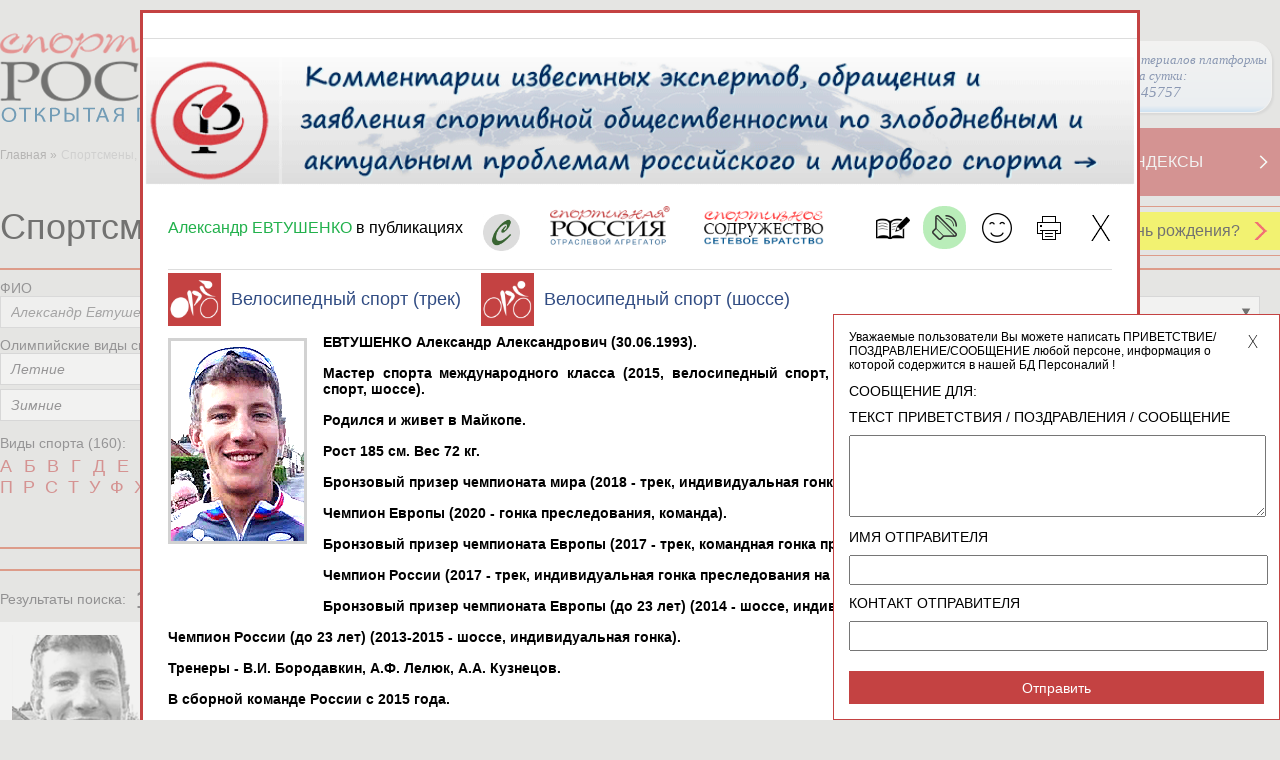

--- FILE ---
content_type: text/html; charset=utf-8
request_url: https://infosport.ru/person/10089?fio=%D0%90%D0%BB%D0%B5%D0%BA%D1%81%D0%B0%D0%BD%D0%B4%D1%80%20%D0%95%D0%B2%D1%82%D1%83%D1%88%D0%B5%D0%BD%D0%BA%D0%BE
body_size: 54688
content:
<!DOCTYPE html>


<html lang="ru" xmlns="http://www.w3.org/1999/xhtml">

<head>
	<!-- 1047  -->
	<meta http-equiv="Content-Type" content="text/html;charset=utf-8">
	<meta name="viewport" content="width=device-width, initial-scale=1.0">
	<title>ЕВТУШЕНКО Александр Александрович | Российские спортсмены | Спортивная Россия</title>
	<meta property="og:title" content="ЕВТУШЕНКО Александр Александрович | Российские спортсмены | Спортивная Россия">
	<meta name="title" content="ЕВТУШЕНКО Александр Александрович | Российские спортсмены | Спортивная Россия">
	<meta name="Keywords" content="ЕВТУШЕНКО Александр Александрович, 30 июня 1993, Велосипедный спорт (трек), Велосипедный спорт (шоссе), Мастер спорта международного класса, Мастер спорта, Спортсмен, Чемпион Европы, Чемпион России (СССР), российские спортсмены, спортивные тренеры, спортивные судьи, спортивные специалисты, чемпионы олимпийских игр, российские олимпийские чемпионы, достижения российских спортсменов, олимпийская команда россии, олимпийцы россии, российская сборная, спортивные рекорды, президенты спортивных федераций, команда россии, заслуженные работники физической культуры, заслуженные тренеры россии, КМС россии, МС россии, МСМК россии">

	<link rel="shortcut icon" href="https://infosport.ru/favicon.png" type="image/png">
	<link rel="shortcut icon" href="https://infosport.ru/favicon120.png" type="image/png" sizes="120x120">

		<meta property="og:description" content="Российские спортсмены, тренеры и специалисты спортивных сборных команд по олимпийским и неолимпийским видам спорта. Олимпийские чемпионы и призеры СССР и России с 1896 года">
		<meta name="description" content="Российские спортсмены, тренеры и специалисты спортивных сборных команд по олимпийским и неолимпийским видам спорта. Олимпийские чемпионы и призеры СССР и России с 1896 года">

		<link rel="image_src" href="/content/images/logo.png" />
		<meta property="og:image" content="/content/images/logo.png">
	
	

	<link href="/content/kalypto.css" media="screen" rel="stylesheet" type="text/css" />
	<link href="/content/datepicker.css" media="screen" rel="stylesheet" type="text/css" />
    <link href="/content/main.css?v=769" media="screen,print" rel="stylesheet" type="text/css" />
	<link href="/content/jquery.mcustomscrollbar.css" media="screen" rel="stylesheet" type="text/css" />
	<link href="/content/selectik.css" media="screen" rel="stylesheet" type="text/css" />
	<link href="/content/users.css?v=769" media="screen" rel="stylesheet" type="text/css" />
	<link href="/content/temp.css?v=769" media="screen" rel="stylesheet" type="text/css" />

	<script src="/scripts/site/jquery.js" type="text/javascript"></script>
	<script src="/scripts/site/hammer.min.js" type="text/javascript"></script>
	<script src="/scripts/jquery.cookie.js" type="text/javascript"></script>
	<script src="/scripts/site/bootstrap-datepicker.js?v=769" type="text/javascript"></script>
	<script src="/scripts/site/bootstrap-datepicker.ru.js" type="text/javascript"></script>
	<script src="/scripts/site/jquery.nicescroll.min.js" type="text/javascript"></script>
	<script src="/scripts/site/jquery.mcustomscrollbar.concat.min.js" type="text/javascript"></script>
	<script src="/scripts/site/kalypto.js" type="text/javascript"></script>
	<script src="/scripts/site/jquery.imagemapster.js" type="text/javascript"></script>
	<script src="/scripts/jquery.infosport.selectik.js?v=769" type="text/javascript"></script>
	<script src="/scripts/site/masonry.pkgd.min.js?v=769" type="text/javascript"></script>
	<script src="/scripts/tools/swfobject.js" type="text/javascript"></script>
	<script src="/scripts/jquery.infosport.video.js?v=769" type="text/javascript"></script>
	<script src="/scripts/jquery.infosport.carousel.js?v=769" type="text/javascript"></script>
	<style type="text/css">
		.h1forsearch {
			display:none;
		}
	</style>

	
	<meta name="yandex-verification" content="60d64b6cf7f9fd57" />
<style type="text/css">
.region-popup .wrapper .popup-content.regions-content{max-height: 420px !important;}
.atlet-popup .atlet-content .description .links.rating, .atlet-popup .atlet-content .description .socials, .atlet-popup .atlet-content .description .links { margin-top: 7px; }
.org-popup .org-logo-big img{max-height: 200px;width: auto !important;}
.atlet-popup .heading .banner{border-bottom:1px solid #ddd;margin-bottom:5px;border-top:1px solid #ddd;padding-top:5px;}
.big-title a .white{line-height: 35px;}
.atlet-wrap .atlet-filter .year-from .input-wrap{width:235px;}
.atlet-results .results-list{padding-left:9px;}
#yandex_rtb_R-A-293416-1{float:left;width:100%;}
.book{background-size:34px;}
.person-page .col-10-10.second-menu{margin-top:-50px;}
.popup-user-photo .title{font-size: 20px;margin-bottom:20px;}
.popup-user-photo .date{font-size: 18px;color:#666;}
.yandex-organizations.org-block{text-align:center;}
.yandex-organizations.org-block #yandex_rtb_R-A-325092-2{display:inline-block;}
.for-block-info-sport-news-small .short-footing-link{font-weight:600;font-size:18px;}
.box-for-scoreboard.organizations-statistics.border-top{border-top:0;}
.page-content.page-static .ya-share2.ya-share2_inited{padding:0 25px;}
.page-content.page-static .ya-share2__item{background:none;padding:3px 0 3px 4px;margin-left:0;}
.regions.birthdays th:last-child, .regions.birthdays tr td:last-child{width:450px;}
.popup-content.atlet-content #yandex_rtb_R-A-295456-1{display: inline-block;}
.content-wrap .page-heading .page-title{position:relative;z-index:2;}
.message-right-top.popup{max-width:460px;}
.message-right-top .message{font-size:20px;font-family: Geneva, Arial, Helvetica, sans-serif;font-style:italic;}
.popup.message-right-top .close{width:30px;height:30px;background-size:12px;}
.message-right-top .message span{padding-top:10px;}
.yandex-reclame{margin-right:30px;}
div[data-moduleid='19155'] .short-footing-link{font-size:15px;}
.social-links.gplus{display:none;}
.popup-greeting-view .text{max-width: 280px;overflow: hidden;}
</style>

<script type="text/javascript">
		$(document).ready(function () {

$('.atlet-popup #SecondName').removeAttr('style');

$('#map a.close').attr('name','openmap');
if (window.location.hash == '#openmap')
{
        setTimeout(function () { $("#openMap").click(); }, 2000);
}

$('#moduleopenmap').click(function(){
        $("#openMap").click();
});

$('.second-menu a.bigWhiteWithRedTextLink').each(function () {
				if ($(this).attr('href') == '/about-project' && window.location.pathname != '/voting')
				{

					$(this).attr('href', '/about-project');
					$(this).find('h2').text('ЦЕЛИ ПРОЕКТА');

				}
			});

			if ($('#q1027').length) {
				$('#q1027').parent().parent().find('.input').addClass('half');
			}

ISPerson.ShowViewGreetingLast = 1;

/*
$.ajax({
	url: "/ajax/system?v=" + ISCommon.GetV(),
	data: { },
	success: function (d) {}
});
*/
	});

</script>


	
	<!-- cache -->

</head>
<body>
	<h1 class="h1forsearch">ЕВТУШЕНКО Александр Александрович | Российские спортсмены | Спортивная Россия</h1>
	<div class="map-bg"></div>
	<div id="container" class="container">
		<div class="header">
			
				<div class="header-wrap">
		<div class="col-header-1">
			<a href="/" class="logo"><img src="/content/images/logo1.png" alt="infosport.ru" title="infosport.ru" /></a>
		</div>
		<div class="col-header-2">
			<form id="search" method="get" action="/search">
				<div class="search">
					<input type="hidden" name="t" id="t">
					<input class="" type="text" name="q" placeholder="Поиск" id="q" />
				</div>
				<input class="submit-search" type="submit" value="ИСКАТЬ" />
			</form>
		</div>
		<div class="col-header-3">
			
			<a href="#openmap" id="openMap" style="display:none;"><img src="/content/images/small-map-new.png" alt="infosport.ru" title="infosport.ru" /></a>
			
            <a href="#" class="link-network" style="position:relative;right:10px;padding:10px 0 10px 0px;">
                Просмотры материалов платформы за сутки: <br/><span id="info-block-count"></span>
            </a>
		</div>
	</div>

			
			<div class="clear"></div>

					<div class="map col-lg-12" id="map" data-maxyear="57">
			<a href="#openmap" name="openmap"><h4>География участников Олимпийских игр</h4></a>
			<a href="#" class="close">X</a>
			<div class="help-head">
				<a href="#">Помощь</a>
				<div class="help-box">
					<div class="help">
						<p class="title">Как посмотреть на карте российских спортсменов-участников Олимпийских игр за определенный год?</p>
						<p>1. В справочнике "Выберите год Олимпийских игр" найдите нужную позицию. Например, "Спортсмены-участники Олимпийских игр Турин 2006".</p>
						<p>2. Нажмите мышкой на выбранную строку справочника. Она должна появиться в окне справочника.</p>
						<p>3. Результат выбора отобразится на карте: фотографии спортсменов-участников Олимпийских игр выбранного года и выделенные регионы РФ, в которых родились или проживают эти спортсмены.</p>
					</div>
					<div class="help">
						<p class="title">Как посмотреть на карте кто из российских спортсменов-участников Олимпийских игр родился или проживает в определенном регионе РФ?</p>
						<p>1. В справочнике "Выберите регион" найдите нужную позицию. Например, "Красноярский край".</p>
						<p>2. Нажмите мышкой на выбранную строку справочника. Она должна появиться в окне справочника.</p>
						<p>3. Результат выбора отобразится на карте: выбранный регион и фотографии спортсменов-участников Олимпийских игр, которые родились или проживают в этом регионе РФ.</p>
					</div>
				</div>
			</div>

			<div class="layers">


				<select id="tematic_layer" name="tematic_layer"><option selected="selected" value="0">Выберите год Олимпийских игр</option>
<option value="57">Спортсмены-участники Олимпийских игр Милан и Кортина-д’Ампеццо 2026</option>
<option value="53">Спортсмены-участники Олимпийских игр Токио 2020</option>
<option value="1">Спортсмены-участники Олимпийских игр Пхенчхан 2018</option>
<option value="2">Спортсмены-участники Олимпийских игр Рио-де-Жанейро 2016</option>
<option value="3">Спортсмены-участники Олимпийских игр Сочи 2014</option>
<option value="4">Спортсмены-участники Олимпийских игр Лондон 2012</option>
<option value="5">Спортсмены-участники Олимпийских игр Ванкувер 2010</option>
<option value="6">Спортсмены-участники Олимпийских игр Пекин 2008</option>
<option value="7">Спортсмены-участники Олимпийских игр Турин 2006</option>
<option value="8">Спортсмены-участники Олимпийских игр Афины 2004</option>
<option value="9">Спортсмены-участники Олимпийских игр Солт-Лейк-Сити 2002</option>
<option value="10">Спортсмены-участники Олимпийских игр Сидней 2000</option>
<option value="11">Спортсмены-участники Олимпийских игр Нагано 1998</option>
<option value="12">Спортсмены-участники Олимпийских игр Атланта 1996</option>
<option value="13">Спортсмены-участники Олимпийских игр Лиллехаммер 1994</option>
<option value="51">Спортсмены-участники Олимпийских игр Барселона 1992</option>
<option value="52">Спортсмены-участники Олимпийских игр Альбервиль 1992</option>
<option value="49">Спортсмены-участники Олимпийских игр Сеул 1988</option>
<option value="50">Спортсмены-участники Олимпийских игр Калгари 1988</option>
<option value="48">Спортсмены-участники Олимпийских игр Сараево 1984</option>
<option value="45">Спортсмены-участники Олимпийских игр Москва 1980</option>
<option value="46">Спортсмены-участники Олимпийских игр Лейк-Плэсид 1980</option>
<option value="43">Спортсмены-участники Олимпийских игр Монреаль 1976</option>
<option value="44">Спортсмены-участники Олимпийских игр Инсбрук 1976</option>
<option value="41">Спортсмены-участники Олимпийских игр Мюнхен 1972</option>
<option value="42">Спортсмены-участники Олимпийских игр Саппоро 1972</option>
<option value="39">Спортсмены-участники Олимпийских игр Мехико 1968</option>
<option value="40">Спортсмены-участники Олимпийских игр Гренобль 1968</option>
<option value="37">Спортсмены-участники Олимпийских игр Токио 1964</option>
<option value="38">Спортсмены-участники Олимпийских игр Инсбрук 1964</option>
<option value="35">Спортсмены-участники Олимпийских игр Рим 1960</option>
<option value="36">Спортсмены-участники Олимпийских игр Скво-Велли 1960</option>
<option value="33">Спортсмены-участники Олимпийских игр Мельбурн 1956</option>
<option value="34">Спортсмены-участники Олимпийских игр Кортина д’Ампеццо 1956</option>
<option value="31">Спортсмены-участники Олимпийских игр Хельсинки 1952</option>
<option value="19">Спортсмены-участники Олимпийских игр Стокгольм 1912</option>
<option value="18">Спортсмены-участники Олимпийских игр Лондон 1908</option>
</select>

				<select id="region" name="region"><option value="22">Алтайский край</option>
<option value="28">Амурская область</option>
<option value="29">Архангельская область</option>
<option value="30">Астраханская область</option>
<option value="31">Белгородская область</option>
<option value="32">Брянская область</option>
<option value="33">Владимирская область</option>
<option value="34">Волгоградская область</option>
<option value="35">Вологодская область</option>
<option value="36">Воронежская область</option>
<option value="1103">Донецкая народная республика</option>
<option value="79">Еврейская автономная область</option>
<option value="75">Забайкальский край</option>
<option value="1105">Запорожская область</option>
<option value="37">Ивановская область</option>
<option value="38">Иркутская область</option>
<option value="7">Кабардино-Балкарская Республика</option>
<option value="39">Калининградская область</option>
<option value="40">Калужская область</option>
<option value="41">Камчатский край</option>
<option value="9">Карачаево-Черкесская Республика</option>
<option value="42">Кемеровская область</option>
<option value="43">Кировская область</option>
<option value="44">Костромская область</option>
<option value="23">Краснодарский край</option>
<option value="24">Красноярский край</option>
<option value="45">Курганская область</option>
<option value="46">Курская область</option>
<option value="47">Ленинградская область</option>
<option value="48">Липецкая область</option>
<option value="1104">Луганская народная республика</option>
<option value="49">Магаданская область</option>
<option value="77">Москва</option>
<option value="50">Московская область</option>
<option value="51">Мурманская область</option>
<option value="83">Ненецкий автономный округ</option>
<option value="52">Нижегородская область</option>
<option value="53">Новгородская область</option>
<option value="54">Новосибирская область</option>
<option value="55">Омская область</option>
<option value="56">Оренбургская область</option>
<option value="57">Орловская область</option>
<option value="58">Пензенская область</option>
<option value="59">Пермский край</option>
<option value="25">Приморский край</option>
<option value="60">Псковская область</option>
<option value="1">Республика Адыгея</option>
<option value="2">Республика Алтай</option>
<option value="3">Республика Башкортостан</option>
<option value="4">Республика Бурятия</option>
<option value="5">Республика Дагестан</option>
<option value="6">Республика Ингушетия</option>
<option value="8">Республика Калмыкия (Хальмг- Тангч)</option>
<option value="10">Республика Карелия</option>
<option value="11">Республика Коми</option>
<option value="102">Республика Крым</option>
<option value="12">Республика Марий Эл</option>
<option value="13">Республика Мордовия</option>
<option value="14">Республика Саха (Якутия)</option>
<option value="15">Республика Северная Осетия - Алания</option>
<option value="16">Республика Татарстан</option>
<option value="17">Республика Тува (Тыва)</option>
<option value="19">Республика Хакасия</option>
<option value="61">Ростовская область</option>
<option value="62">Рязанская область</option>
<option value="63">Самарская область</option>
<option value="78">Санкт-Петербург</option>
<option value="64">Саратовская область</option>
<option value="65">Сахалинская область</option>
<option value="66">Свердловская область</option>
<option value="103">Севастополь</option>
<option value="67">Смоленская область</option>
<option value="26">Ставропольский край</option>
<option value="68">Тамбовская область</option>
<option value="69">Тверская область</option>
<option value="70">Томская область</option>
<option value="71">Тульская область</option>
<option value="72">Тюменская область</option>
<option value="18">Удмуртская Республика</option>
<option value="73">Ульяновская область</option>
<option value="27">Хабаровский край </option>
<option value="86">Ханты-Мансийский автономный округ</option>
<option value="1106">Херсонская область</option>
<option value="74">Челябинская область</option>
<option value="20">Чеченская Республика</option>
<option value="21">Чувашская Республика</option>
<option value="87">Чукотский автономный округ</option>
<option value="89">Ямало-Ненецкий автономный округ</option>
<option value="76">Ярославская область</option>
</select>

				<div id="help-view">

				</div>
			</div>

			<div class="map-area">
				<img src="/content/images/map.png" usemap="#imageMap" id="imageMap" alt="Карта России" />
				<map name="imageMap" id="mapWrap">
					<area data-key="39" data-centrexy="76,255" data-state="Kaliningrad" shape="poly" alt="region" coords="86,259,86,261,85,262,81,265,77,262,76,260,70,255,68,249,67,247,69,248,71,248,73,245,74,245,77,251,79,252,80,250,81,249,83,254,86,259" href="#" />
					<area data-key="67" data-centrexy="135,312" data-state="Smolensk" shape="poly" alt="region" coords="155,312,155,313,152,316,145,321,142,323,139,321,137,317,121,323,120,321,121,320,118,315,121,314,122,304,126,301,128,297,131,296,133,293,137,299,143,305,150,307,155,312" href="#" />
					<area data-key="40" data-centrexy="139,329" data-state="Kaluga" shape="poly" alt="region" coords="139,339,133,338,131,334,133,329,130,326,131,322,135,320,137,322,139,323,142,324,144,324,148,322,152,322,158,328,158,333,155,336,152,335,150,337,146,334,142,335,139,339" href="#" />
					<area data-key="71" data-centrexy="145,345" data-state="Tula" shape="poly" alt="region" coords="155,355,151,356,149,359,147,355,145,350,141,346,141,340,145,336,148,338,152,338,152,336,157,337,161,342,155,355" href="#" />
					<area data-key="62" data-centrexy="169,355" data-state="Ryazan" shape="poly" alt="region" coords="169,369,165,364,162,365,162,361,160,359,156,359,160,348,169,346,173,347,179,346,179,349,187,360,184,365,177,369,176,367,172,366,169,369" href="#" />
					<area data-key="13" data-centrexy="190,375" data-state="Mordoviya" shape="poly" alt="region" coords="195,380,192,381,189,382,189,377,186,373,181,373,178,370,187,364,191,365,194,366,194,372,196,377,201,377,206,374,210,379,209,379,209,383,208,385,200,384,195,380" href="#" />
					<area data-key="50" data-centrexy="167,340" data-state="Moscow" shape="poly" alt="region" coords="162,347,161,347,162,344,162,342,161,339,160,333,157,326,155,324,154,322,152,321,151,320,151,320,155,314,157,313,160,313,163,312,164,315,167,316,169,317,174,317,178,319,179,321,177,323,176,325,174,331,176,334,178,338,179,344,177,345,175,345,171,344,164,345,162,347" href="#" />
					<area data-key="33" data-centrexy="185,334" data-state="Vladimir" shape="poly" alt="region" coords="185,354,183,349,180,348,181,343,181,338,178,335,176,327,178,325,183,329,187,328,186,334,190,335,192,337,196,341,196,343,200,346,194,350,190,351,185,354" href="#" />
					<area data-key="52" data-centrexy="200,362" data-state="Nizhegorod" shape="poly" alt="region" coords="240,352,237,352,236,352,234,352,231,352,227,356,225,355,221,355,217,361,218,364,215,366,214,372,208,374,208,372,203,373,199,377,197,373,196,374,196,370,195,366,193,364,188,363,189,359,186,357,186,354,190,352,198,350,202,347,205,344,209,346,213,341,218,342,222,342,227,339,230,343,234,344,240,351,240,352" href="#" />
					<area data-key="21" data-centrexy="223,374" data-state="Chuvashiya" shape="poly" alt="region" coords="213,384,211,382,212,378,210,376,211,375,216,371,216,367,217,366,224,366,227,370,229,375,222,379,222,382,220,384,216,382,213,384" href="#" />
					<area data-key="12" data-centrexy="237,368" data-state="MariyEl" shape="poly" alt="region" coords="237,373,234,375,230,375,230,372,228,368,225,365,220,365,219,360,226,357,231,361,239,363,244,366,245,370,246,375,237,373" href="#" />
					<area data-key="16" data-centrexy="242,387" data-state="Tatarstan" shape="poly" alt="region" coords="232,377,235,376,239,376,243,376,245,378,250,389,252,391,259,392,261,392,262,394,261,396,263,398,264,401,261,403,259,403,256,404,255,407,254,410,251,413,249,415,249,413,248,410,242,403,240,400,238,401,233,400,231,396,224,391,222,387,221,386,223,385,223,383,226,378,232,376,232,377" href="#" />
					<area data-key="3" data-centrexy="266,431" data-state="Bashkortostan" shape="poly" alt="region" coords="296,431,295,435,293,438,290,437,287,438,284,442,282,447,279,451,277,453,277,457,273,461,269,461,267,458,261,459,260,456,261,454,259,450,261,448,262,445,258,443,256,444,256,439,255,434,251,426,251,415,255,411,256,412,257,405,266,403,266,400,265,397,269,396,273,394,276,399,280,399,282,401,284,403,285,406,288,406,293,411,300,413,299,416,298,419,299,422,293,422,291,424,288,422,287,417,282,417,280,420,280,427,283,430,287,431,296,431" href="#" />
					<area data-key="74" data-centrexy="295,444" data-state="Chelyabinsk" shape="poly" alt="region" coords="285,464,287,460,284,457,279,457,278,456,282,450,284,443,289,439,295,439,297,434,298,429,290,430,283,429,281,425,281,420,284,419,287,419,285,423,289,424,289,426,293,426,293,424,297,424,301,422,300,417,301,411,306,414,315,418,319,423,319,429,311,439,313,441,315,441,318,444,317,449,311,450,307,447,301,446,299,450,303,453,299,453,301,456,305,460,301,460,296,457,293,458,291,466,285,464" href="#" />
					<area data-key="45" data-centrexy="335,438" data-state="Kurgan" shape="poly" alt="region" coords="319,448,320,441,316,441,316,439,313,439,319,431,321,428,320,422,324,419,334,424,337,423,341,422,341,427,344,430,344,434,352,436,356,442,359,443,359,448,360,449,356,450,356,452,340,452,337,450,328,452,319,448" href="#" />
					<area data-key="72" data-centrexy="366,414" data-state="Tumen" shape="poly" alt="region" coords="351,434,346,434,346,430,343,428,343,424,345,420,344,416,347,411,355,411,357,407,357,403,362,403,366,400,372,400,374,399,375,399,377,396,381,396,383,392,389,395,394,397,398,401,400,406,404,413,411,417,415,418,413,421,410,423,406,421,401,422,397,421,390,418,391,413,387,413,382,419,382,425,380,426,380,429,382,430,385,429,387,435,383,437,379,440,379,444,376,446,375,450,373,454,368,450,362,448,360,442,355,439,351,434" href="#" />
					<area data-key="55" data-centrexy="390,451" data-state="Omsk" shape="poly" alt="region" coords="390,481,390,479,392,477,393,475,390,475,387,473,385,474,383,469,379,470,375,468,378,464,377,459,377,453,377,447,381,444,381,440,389,436,388,432,386,428,381,428,384,424,384,420,388,414,389,416,388,418,397,423,412,424,415,421,414,425,417,431,417,437,419,438,418,443,416,447,417,451,413,451,410,453,409,459,407,460,409,468,408,472,408,475,403,479,397,482,390,481" href="#" />
					<area data-key="54" data-centrexy="436,466" data-state="Novosibirsk" shape="poly" alt="region" coords="476,486,465,487,462,491,459,494,454,488,450,482,443,484,437,488,433,488,429,489,425,488,422,490,416,483,415,479,417,478,418,476,413,476,408,477,411,472,410,467,408,462,412,453,416,453,418,452,420,444,420,439,425,441,431,442,441,446,444,450,446,454,457,456,464,457,467,456,466,460,468,463,467,467,471,467,472,464,476,463,477,471,478,474,479,478,478,481,477,484,476,486" href="#" />
					<area data-key="64" data-centrexy="188,424" data-state="Saratov" shape="poly" alt="region" coords="188,444,186,442,186,435,181,426,177,424,176,420,171,420,174,416,173,411,164,404,161,403,161,395,166,392,172,390,176,395,181,396,184,401,196,404,196,407,202,409,208,410,207,413,208,416,214,423,216,431,214,434,207,436,201,435,195,437,192,443,190,444,188,444" href="#" />
					<area data-key="36" data-centrexy="143,385" data-state="Voronezh" shape="poly" alt="region" coords="133,385,132,383,134,381,132,378,137,369,140,369,145,374,145,376,149,380,151,380,155,388,157,392,160,393,160,396,159,398,156,395,147,395,144,399,141,404,134,405,128,401,127,402,126,395,131,390,133,385" href="#" />
					<area data-key="31" data-centrexy="124,374" data-state="Belgorod" shape="poly" alt="region" coords="124,394,119,388,119,379,112,376,112,371,108,370,108,368,113,363,115,364,118,364,119,366,125,370,133,372,131,376,132,377,130,379,132,380,131,387,126,392,125,394,124,394" href="#" />
					<area data-key="56" data-centrexy="270,470" data-state="Orenburg" shape="poly" alt="region" coords="292,480,288,485,281,485,278,481,272,482,268,476,265,470,258,470,255,465,245,467,242,465,240,462,239,459,236,459,233,447,227,445,227,441,225,439,223,440,219,438,217,433,220,432,226,430,231,425,233,425,238,420,244,415,244,411,248,413,246,414,249,419,252,430,255,444,256,446,259,445,261,447,257,450,259,453,258,458,263,461,266,460,269,463,272,463,277,458,282,458,286,460,283,463,283,467,285,468,285,472,288,474,290,477,292,479,292,480" href="#" />
					<area data-key="63" data-centrexy="227,413" data-state="Samara" shape="poly" alt="region" coords="207,413,211,410,210,407,210,403,214,403,214,401,226,406,230,404,232,402,235,403,239,404,240,402,244,410,242,411,242,415,241,416,236,420,232,423,228,425,224,430,221,430,218,431,215,422,212,418,207,413" href="#" />
					<area data-key="73" data-centrexy="217,395" data-state="Ulyanovsk" shape="poly" alt="region" coords="217,400,213,400,213,402,210,401,208,404,209,409,203,408,197,406,203,400,203,399,202,395,203,391,202,385,209,388,210,383,211,383,213,386,216,388,220,388,222,392,227,392,228,394,229,397,230,401,226,404,222,403,217,400" href="#" />
					<area data-key="58" data-centrexy="192,398" data-state="Penza" shape="poly" alt="region" coords="202,398,197,403,190,401,184,400,182,395,177,394,172,388,175,386,175,378,176,371,181,375,186,374,187,375,188,383,190,384,195,382,199,385,202,389,200,395,202,398" href="#" />
					<area data-key="68" data-centrexy="161,383" data-state="Tambov" shape="poly" alt="region" coords="161,393,161,391,158,391,157,388,153,381,155,380,155,372,157,368,161,366,163,367,165,366,167,368,169,370,173,368,175,369,174,377,174,385,167,389,161,393" href="#" />
					<area data-key="48" data-centrexy="146,365" data-state="Lipeck" shape="poly" alt="region" coords="146,375,146,373,141,368,137,368,138,368,136,367,139,364,142,362,142,360,145,357,147,359,150,360,152,358,155,356,155,358,155,360,160,361,160,364,154,369,154,377,150,379,146,375" href="#" />
					<area data-key="46" data-centrexy="125,359" data-state="Kursk" shape="poly" alt="region" coords="135,369,134,371,126,369,122,367,119,363,118,362,114,362,113,362,113,359,109,355,109,351,112,349,113,350,116,347,124,347,127,353,130,353,132,364,135,366,135,369" href="#" />
					<area data-key="57" data-centrexy="139,353" data-state="Orel" shape="poly" alt="region" coords="139,363,136,363,134,365,131,352,127,350,126,346,124,346,128,341,131,341,132,339,139,340,140,347,144,350,144,354,139,363" href="#" />
					<area data-key="32" data-centrexy="116,329" data-state="Bryansk" shape="poly" alt="region" coords="116,339,111,337,108,332,104,333,102,332,105,326,109,322,109,319,114,324,117,325,120,324,123,324,129,323,129,326,131,329,130,333,131,337,129,340,127,339,125,342,123,344,117,346,115,345,116,342,116,339" href="#" />
					<area data-key="102" data-centrexy="34,378" data-state="Krym" shape="poly" alt="" coords="64,418,61,418,59,417,57,417,52,417,48,415,49,412,49,412,48,409,48,407,46,405,44,405,41,405,39,403,37,402,36,398,35,396,33,397,32,397,28,398,25,396,23,397,21,397,18,394,16,393,17,390,15,386,15,384,17,383,23,383,23,383,28,380,30,378,29,376,27,371,28,369,29,367,28,366,27,366,25,365,24,363,24,360,28,359,36,361,42,365,46,366,50,367,53,370,54,371,53,374,54,377,55,379,53,381,51,383,52,386,53,389,52,390,49,393,48,396,48,401,49,402,50,402,51,402,57,404,58,405,60,407,62,408,63,410,65,413,65,416,64,418" href="#" />
					<area data-key="23" data-centrexy="91,439" data-state="Krasnodar" shape="poly" alt="region" coords="91,459,92,448,85,443,81,440,80,444,88,447,86,450,83,451,83,456,82,455,78,457,79,462,83,463,81,466,76,463,75,456,74,448,71,444,72,441,70,436,69,431,68,425,70,424,74,430,78,430,80,426,84,427,89,428,90,425,88,422,88,419,91,422,91,421,96,422,96,427,100,427,104,430,102,433,102,438,105,440,105,445,104,447,101,445,99,449,98,452,99,458,96,460,96,463,93,466,91,466,90,463,86,462,89,454,91,459" href="#" />
					<area data-key="9" data-centrexy="91,470" data-state="KarachaevoCherkes" shape="poly" alt="region" coords="91,480,90,480,82,468,86,464,88,464,90,467,97,467,100,469,97,471,98,477,94,477,91,480" href="#" />
					<area data-key="7" data-centrexy="101,484" data-state="KabardinoBalkar" shape="poly" alt="region" coords="111,484,111,485,109,487,108,490,96,490,92,481,94,479,98,478,102,480,111,484" href="#" />
					<area data-key="20" data-centrexy="122,498" data-state="Chechnya" shape="poly" alt="" coords="112,508,113,501,117,495,114,491,117,491,120,492,127,499,124,502,122,506,120,508,112,508" href="#" />
					<area data-key="6" data-centrexy="116,496" data-state="Ingushetiya" shape="poly" alt="" coords="116,496,112,502,111,504,109,503,108,502,106,501,108,500,110,498,110,494,109,493,110,492,113,492,116,495,116,496" href="#" />
					<area data-key="5" data-centrexy="118,517" data-state="Dagestan" shape="poly" alt="region" coords="118,537,116,534,116,527,114,523,110,516,110,511,120,510,123,509,125,502,131,498,125,495,122,490,124,484,130,483,137,488,137,491,134,497,137,503,129,514,130,530,130,535,123,535,120,537,118,537" href="#" />
					<area data-key="15" data-centrexy="104,495" data-state="SevernayaOsetiya" shape="poly" alt="region" coords="114,490,109,491,110,493,108,493,108,494,109,496,111,499,99,499,98,497,99,495,97,491,101,490,104,491,105,490,107,491,107,491,110,490,111,487,114,487,114,490" href="#" />
					<area data-key="26" data-centrexy="115,468" data-state="Stavropol" shape="poly" alt="region" coords="115,488,113,487,113,484,110,482,106,481,100,476,99,472,102,470,97,463,101,459,101,455,100,451,101,447,107,447,110,451,113,451,115,453,119,453,119,455,124,461,125,469,130,476,130,482,121,483,122,485,121,487,121,490,115,488" href="#" />
					<area data-key="8" data-centrexy="138,467" data-state="Kalmykiya" shape="poly" alt="region" coords="138,487,132,483,132,478,125,467,126,463,125,459,125,458,122,456,120,452,117,452,115,449,112,450,110,448,113,447,115,448,118,446,124,457,130,458,131,454,136,452,141,448,141,445,139,444,136,445,136,443,141,443,145,444,145,442,149,444,151,446,152,449,152,449,153,458,157,461,154,462,155,470,152,471,150,470,147,473,149,477,144,480,145,483,147,485,141,491,138,487" href="#" />
					<area data-key="30" data-centrexy="160,478" data-state="Astrahan" shape="poly" alt="region" coords="170,478,168,480,166,478,165,481,166,486,162,485,154,486,146,483,146,480,150,479,149,472,153,473,156,470,155,463,157,462,157,459,154,457,152,446,152,442,162,442,164,445,163,452,165,455,163,458,163,462,169,464,169,466,170,467,170,478" href="#" />
					<area data-key="61" data-centrexy="119,427" data-state="Rostov" shape="poly" alt="region" coords="119,447,119,444,116,444,116,446,114,446,109,446,107,445,107,441,104,438,106,430,102,427,103,426,97,425,97,422,103,422,103,419,96,417,97,415,98,413,106,414,109,416,113,419,118,415,118,410,122,411,122,407,127,407,129,403,134,406,140,405,143,411,139,417,139,425,134,425,129,427,128,429,131,433,130,435,130,439,137,447,138,446,139,447,138,449,137,451,132,452,129,455,129,457,126,456,124,454,122,450,119,447" href="#" />
					<area data-key="34" data-centrexy="148,423" data-state="Volgograd" shape="poly" alt="region" coords="148,443,147,439,144,442,139,441,135,442,131,438,132,432,130,429,133,426,140,427,140,418,144,414,144,409,142,405,147,397,155,397,159,401,159,403,163,406,166,408,173,413,172,416,170,420,176,422,176,426,179,426,183,432,181,435,174,438,172,441,170,445,166,446,163,441,155,441,148,443" href="#" />
					<area data-key="22" data-centrexy="445,503" data-state="AltayKray" shape="poly" alt="region" coords="445,523,440,521,436,527,434,527,423,492,425,490,428,491,439,489,446,484,450,484,454,490,453,491,457,495,461,495,465,489,467,489,470,487,475,488,479,485,485,490,489,496,492,498,491,501,493,504,492,509,489,511,491,517,484,519,476,522,469,525,468,528,472,532,469,533,463,529,460,528,446,530,445,523" href="#" />
					<area data-key="2" data-centrexy="496,535" data-state="AltayRepublic" shape="poly" alt="region" coords="496,555,493,555,490,551,490,546,485,550,482,550,482,548,475,547,475,542,472,539,469,536,471,534,473,530,469,527,483,520,492,517,491,510,498,511,501,512,504,514,499,519,500,526,508,526,509,531,515,537,512,539,513,545,509,549,503,549,499,553,497,554,496,555" href="#" />
					<area data-key="17" data-centrexy="561,522" data-state="Tyva" shape="poly" alt="region" coords="581,542,569,543,557,543,553,540,553,537,548,534,539,533,531,534,523,539,515,544,513,541,514,540,517,538,515,534,510,531,508,523,513,524,518,522,519,519,519,516,522,517,524,519,527,519,530,519,531,521,539,520,546,514,550,506,553,503,554,498,560,497,567,496,570,492,576,497,582,500,586,499,588,501,585,501,584,508,587,513,583,520,581,523,580,527,585,534,585,539,581,542" href="#" />
					<area data-key="4" data-centrexy="653,510" data-state="Buryatiya" shape="poly" alt="region" coords="623,530,619,524,615,518,589,512,586,508,587,502,591,499,594,495,595,495,598,500,604,502,609,506,614,506,623,515,627,515,629,519,632,517,635,515,635,512,643,508,645,500,651,493,657,489,657,486,662,481,662,477,658,477,663,473,664,469,662,465,662,458,661,453,659,448,656,449,655,454,656,459,652,453,655,446,653,444,650,442,650,439,656,437,657,432,665,432,667,428,673,428,678,430,684,430,686,427,689,425,689,425,695,415,696,415,696,417,694,418,694,424,698,428,700,433,703,438,707,438,712,441,712,444,704,452,700,462,700,462,696,464,698,469,702,472,702,476,696,481,689,485,687,491,682,495,682,499,676,499,671,503,664,506,665,510,663,514,667,517,668,517,662,525,659,526,653,523,648,523,644,523,640,525,631,530,623,530" href="#" />
					<area data-key="38" data-centrexy="614,466" data-state="Irkutsk" shape="poly" alt="region" coords="674,426,670,427,666,426,664,428,664,431,658,431,655,433,655,436,648,440,648,443,650,445,653,446,651,449,651,455,654,459,654,464,654,471,653,474,649,480,649,483,643,492,638,500,631,507,629,509,625,510,627,513,623,513,622,510,615,505,608,503,601,500,598,499,598,495,595,493,590,499,587,497,579,498,576,495,573,492,567,492,560,485,564,482,567,482,568,479,568,473,568,470,567,466,568,462,568,462,572,458,573,453,570,449,570,441,573,439,580,438,585,432,588,437,590,441,593,441,593,432,596,429,597,425,602,420,600,417,603,414,607,418,613,421,617,419,618,410,614,406,617,402,617,397,616,396,612,396,609,395,609,389,611,385,610,384,613,380,615,376,617,373,616,369,617,365,614,362,613,358,615,355,613,348,617,346,620,343,622,344,621,349,626,351,630,360,631,361,631,363,633,363,636,366,636,373,644,379,642,391,642,402,644,406,649,406,655,401,661,397,665,400,666,400,671,393,674,385,675,377,679,375,683,375,688,380,694,384,698,381,701,382,702,387,706,391,709,393,705,395,700,395,699,401,699,406,702,409,705,409,705,415,700,419,697,417,698,414,693,414,683,428,681,427,677,428,674,426" href="#" />
					<area data-key="75" data-centrexy="735,479" data-state="Zabaykal" shape="poly" alt="region" coords="665,529,664,525,668,521,670,517,664,514,667,510,666,505,671,505,675,501,683,500,686,493,690,488,693,486,701,478,702,479,703,476,703,472,698,467,699,464,702,462,706,452,714,445,714,442,710,437,703,436,696,422,695,419,701,420,707,414,706,411,707,409,701,407,701,396,706,396,711,395,715,403,722,407,721,410,723,412,728,414,727,417,728,419,732,419,735,415,739,420,742,419,745,423,745,427,749,431,747,431,750,437,754,442,749,447,744,456,745,460,751,459,753,464,750,476,750,484,754,492,749,498,744,504,738,504,732,501,725,505,713,504,709,510,701,521,684,531,674,532,667,530,665,529" href="#" />
					<area data-key="60" data-centrexy="135,274" data-state="Pskov" shape="poly" alt="region" coords="135,294,133,292,131,293,130,288,125,286,127,285,127,280,125,279,126,274,128,270,134,264,134,258,139,258,142,252,147,248,151,248,152,254,153,257,152,263,149,269,150,271,150,273,143,280,141,285,140,291,138,292,136,294,135,294" href="#" />
					<area data-key="69" data-centrexy="150,299" data-state="Tver" shape="poly" alt="region" coords="180,319,177,316,175,315,172,317,171,316,168,314,165,313,164,309,160,312,156,312,151,305,145,305,137,295,142,291,142,286,144,282,146,286,157,287,159,290,165,289,170,287,173,292,176,291,178,293,180,292,183,294,185,297,189,295,191,296,191,301,187,301,187,304,184,306,184,309,186,312,183,316,180,319" href="#" />
					<area data-key="37" data-centrexy="203,338" data-state="Ivanovo" shape="poly" alt="region" coords="193,338,193,334,187,333,188,330,187,326,197,328,200,330,204,330,206,327,210,333,209,335,212,338,215,340,212,340,210,344,207,344,207,343,205,342,202,344,197,341,193,338" href="#" />
					<area data-key="76" data-centrexy="197,314" data-state="Yaroslavl" shape="poly" alt="region" coords="187,324,184,327,181,325,180,322,187,315,188,311,185,309,189,304,196,302,199,305,203,304,206,315,208,315,205,319,202,320,195,325,187,324" href="#" />
					<area data-key="44" data-centrexy="219,329" data-state="Kostroma" shape="poly" alt="region" coords="239,339,235,343,230,342,227,337,222,340,218,340,215,337,211,335,213,335,207,330,207,325,203,328,197,326,200,324,202,321,206,321,208,319,211,316,215,314,219,316,222,314,222,317,230,323,235,327,242,331,247,329,250,326,248,339,239,339" href="#" />
					<area data-key="43" data-centrexy="246,357" data-state="Kirov" shape="poly" alt="region" coords="246,377,248,374,247,369,244,364,242,364,237,361,229,358,233,353,237,354,241,353,239,348,236,344,239,340,244,341,248,340,250,335,251,330,252,325,258,317,264,317,259,333,260,336,259,340,261,345,265,345,268,341,276,342,276,344,279,343,283,342,285,345,289,348,289,350,282,357,282,363,278,367,273,362,267,361,265,365,262,370,258,369,255,373,255,376,249,384,246,377" href="#" />
					<area data-key="18" data-centrexy="266,376" data-state="Udmurtiya" shape="poly" alt="region" coords="266,396,264,395,266,393,263,391,264,387,259,387,259,390,254,390,251,389,252,385,252,381,256,378,257,371,262,372,265,368,267,363,271,363,278,368,275,386,271,387,269,391,270,394,268,395,266,396,266,396" href="#" />
					<area data-key="59" data-centrexy="298,378" data-state="Perm" shape="poly" alt="region" coords="298,368,291,368,290,367,286,367,284,366,284,356,288,353,291,349,288,345,285,342,286,339,285,335,288,336,291,335,294,337,294,340,297,340,301,345,300,353,297,358,296,364,298,367,298,368" href="#" />
					<area data-key="59" data-centrexy="298,378" data-state="Perm" shape="poly" alt="region" coords="297,397,294,397,290,400,289,405,286,405,286,401,284,400,282,398,276,396,275,393,271,392,273,388,276,387,277,384,278,380,279,371,282,366,290,369,299,369,301,367,297,362,299,357,302,346,302,344,306,344,318,343,324,346,331,348,326,357,322,366,314,369,314,372,315,376,315,378,315,384,312,387,309,387,306,392,300,392,297,397" href="#" />
					<area data-key="66" data-centrexy="335,403" data-state="Sverdlovsk" shape="poly" alt="region" coords="335,423,325,417,320,420,315,417,310,416,305,412,298,412,294,410,290,405,292,401,294,399,298,399,301,394,302,393,307,394,308,389,310,389,313,388,316,386,315,380,317,377,315,371,318,369,322,368,329,357,334,345,341,353,347,361,346,367,346,369,347,378,347,388,354,392,355,401,354,410,346,410,342,415,343,421,339,420,335,423" href="#" />
					<area data-key="86" data-centrexy="395,365" data-state="Khantymansiysk" shape="poly" alt="region" coords="395,395,391,395,385,391,381,391,380,393,378,394,374,398,366,398,362,400,358,402,356,397,355,391,350,388,348,387,349,375,348,368,349,362,341,351,337,345,335,342,340,330,344,324,349,315,353,309,357,311,367,305,368,311,364,318,366,322,368,325,375,326,383,326,385,331,388,337,391,337,395,337,399,335,404,339,409,354,416,354,424,360,435,362,439,367,445,372,456,372,461,367,466,373,470,372,474,376,478,377,482,380,482,382,485,388,490,390,489,393,486,394,480,398,475,395,471,397,468,400,462,399,457,396,451,396,448,394,437,392,432,395,430,401,426,408,421,411,419,417,412,416,406,413,401,406,401,402,395,395" href="#" />
					<area data-key="70" data-centrexy="461,436" data-state="Tomsk" shape="poly" alt="region" coords="501,456,496,456,492,454,484,459,482,460,477,461,472,462,469,465,468,461,469,456,466,454,462,456,456,455,453,453,450,453,448,452,446,452,440,444,426,440,420,437,418,432,417,427,416,424,418,423,418,420,421,415,426,409,429,408,432,398,436,394,439,395,446,396,449,397,456,398,460,399,466,402,470,399,474,397,479,400,482,403,482,408,483,413,494,412,499,416,503,422,507,425,503,430,503,436,508,438,512,441,510,444,507,447,507,452,501,456" href="#" />
					<area data-key="42" data-centrexy="490,483" data-state="Kemerovo" shape="poly" alt="region" coords="506,513,504,510,495,509,494,508,494,503,492,501,494,497,490,496,486,489,480,484,479,480,480,474,478,467,477,465,477,462,484,461,487,457,492,456,496,458,496,456,503,457,506,455,507,455,509,462,511,468,505,473,507,479,505,483,506,488,512,488,511,493,507,499,510,508,506,513" href="#" />
					<area data-key="19" data-centrexy="518,502" data-state="Hakasiya" shape="poly" alt="region" coords="508,472,509,475,517,478,521,479,525,483,526,487,530,496,531,499,529,502,525,508,521,514,518,516,517,519,512,522,508,522,505,524,502,525,502,522,502,517,507,514,511,510,510,503,509,498,512,494,513,493,513,488,509,486,507,486,507,484,508,479,507,474,508,472" href="#" />
					<area data-key="53" data-centrexy="162,276" data-state="Novgorod" shape="poly" alt="region" coords="172,286,169,285,164,287,159,288,154,285,148,285,145,281,145,280,152,272,151,269,151,266,153,264,156,265,157,262,159,265,167,266,171,265,173,268,173,271,177,271,179,276,182,282,181,287,185,288,185,294,181,291,177,291,176,289,174,290,172,286" href="#" />
					<area data-key="47" data-centrexy="160,251" data-state="Leningrad" shape="poly" alt="region" coords="184,281,180,276,179,270,175,270,173,264,167,265,166,263,160,263,157,261,154,263,154,260,155,256,152,249,154,247,157,247,157,245,159,243,167,246,169,253,171,252,171,247,168,241,170,234,179,235,180,236,180,239,180,245,177,250,174,257,182,261,185,261,187,259,197,261,198,258,199,258,205,266,198,270,192,274,192,280,189,281,184,281" href="#" />
					<area data-key="10" data-centrexy="219,231" data-state="Kareliya" shape="poly" alt="region" coords="219,271,217,267,214,267,212,265,214,260,214,260,220,254,220,249,217,246,215,247,216,255,212,254,213,251,213,249,211,250,211,247,209,247,208,252,207,255,205,257,206,263,201,259,196,256,196,259,190,258,192,251,192,240,190,238,188,239,185,238,182,239,181,235,192,234,203,233,206,230,207,226,207,219,213,216,214,211,218,208,218,204,223,199,229,196,233,190,239,194,240,201,243,204,247,203,247,217,242,221,240,221,238,225,236,229,235,232,235,234,235,238,235,243,232,245,230,243,228,246,227,250,224,257,226,260,223,266,219,271" href="#" />
					<area data-key="51" data-centrexy="275,214" data-state="Murmansk" shape="poly" alt="region" coords="275,234,271,234,270,233,265,232,260,226,255,217,252,208,249,198,249,196,248,196,247,204,245,202,242,202,242,200,239,192,235,190,234,186,238,183,244,183,248,180,248,170,252,165,255,165,257,164,259,164,261,165,263,165,269,168,275,169,277,175,276,175,273,171,274,179,270,180,270,182,277,182,282,193,284,208,286,217,287,217,287,222,286,223,283,230,276,233,275,234" href="#" />
					<area data-key="35" data-centrexy="223,302" data-state="Vologda" shape="poly" alt="region" coords="223,312,220,312,220,314,214,313,209,314,206,309,205,304,201,302,199,304,195,300,192,300,192,294,186,295,186,293,187,291,186,287,183,287,183,284,184,283,190,283,194,280,194,275,202,269,208,271,211,268,215,268,218,272,215,281,221,288,221,292,225,292,226,296,230,296,237,300,238,304,245,304,250,310,254,307,254,312,258,315,250,325,245,328,239,329,235,326,227,319,223,312" href="#" />
					<area data-key="29" data-centrexy="246,280" data-state="Arkhangelsk" shape="poly" alt="region" coords="266,320,264,315,260,314,256,312,256,308,253,306,250,308,249,308,243,302,238,302,238,299,233,296,228,295,227,291,223,291,222,287,217,284,217,279,221,271,225,263,228,260,226,257,228,251,230,245,233,246,236,246,243,249,245,247,242,242,244,234,249,234,250,235,255,251,259,252,260,249,260,245,261,241,266,239,271,240,279,240,281,239,285,243,285,244,282,246,286,250,288,247,298,264,304,263,307,265,303,270,301,276,304,278,304,286,301,286,300,283,297,284,296,282,291,282,285,277,278,274,276,275,279,283,278,288,277,291,278,293,273,295,271,299,271,304,277,306,281,302,284,303,284,306,275,314,276,317,276,318,273,319,270,319,266,320" href="#" />
					<area data-key="11" data-centrexy="333,294" data-state="Komi" shape="poly" alt="region" coords="283,334,284,340,277,342,277,340,271,340,266,341,263,344,261,340,262,336,260,334,260,333,264,327,267,321,278,318,277,314,286,307,286,303,279,301,277,304,272,303,275,297,280,294,279,290,280,287,280,282,278,277,279,276,285,279,291,284,295,284,297,286,299,285,302,288,305,287,305,277,302,275,305,270,308,265,316,266,324,265,331,264,334,267,339,271,358,281,370,287,376,288,383,285,393,278,396,277,394,280,394,283,396,284,396,287,390,292,384,295,373,300,372,301,365,304,358,309,355,307,351,308,348,311,347,318,343,322,338,333,336,339,334,342,332,346,326,346,317,342,314,341,308,342,300,342,298,339,295,339,295,336,294,334,283,334" href="#" />
					<area data-key="49" data-centrexy="853,231" data-state="Magadan" shape="poly" alt="region" coords="853,271,850,267,843,266,839,269,837,267,838,261,833,255,826,251,819,256,817,252,814,247,807,238,806,236,806,231,809,227,813,224,812,221,809,220,814,216,814,213,819,213,822,209,823,204,825,202,823,198,819,194,819,187,815,184,817,181,814,177,821,172,821,169,825,169,825,165,827,162,826,158,830,160,834,161,839,158,843,158,849,154,852,154,858,149,861,150,861,155,862,156,866,156,873,165,878,165,881,168,883,172,885,171,888,173,890,172,890,173,889,177,892,186,893,193,891,192,889,190,887,190,886,192,882,188,879,183,878,183,878,188,874,189,870,199,870,202,871,206,875,218,878,232,882,234,884,231,888,228,885,235,882,244,876,254,876,250,874,246,867,251,859,256,859,261,862,264,853,271" href="#" />
					<area data-key="28" data-centrexy="828,451" data-state="Amur" shape="poly" alt="region" coords="848,451,845,460,833,460,826,463,820,465,797,443,784,435,782,434,780,433,770,436,757,440,749,432,751,431,750,428,747,427,746,422,744,417,740,418,738,415,734,414,731,417,729,417,730,414,725,411,723,407,725,407,729,403,735,403,744,403,751,402,756,405,766,403,771,402,776,399,780,396,784,395,788,393,791,390,796,384,802,382,806,378,811,378,812,380,808,393,809,395,809,398,807,402,810,405,813,405,815,403,819,407,823,407,830,401,831,396,835,394,837,391,840,391,845,401,844,403,836,403,834,407,838,410,838,412,835,419,832,424,831,428,833,428,831,432,831,438,834,440,836,440,836,442,840,442,844,446,848,451" href="#" />
					<area data-key="79" data-centrexy="859,455" data-state="Evrey" shape="poly" alt="region" coords="879,445,875,444,870,455,865,464,860,468,854,470,850,465,847,459,848,454,850,450,853,450,853,449,854,445,857,446,860,444,872,446,875,441,879,441,879,445" href="#" />
					<area data-key="25" data-centrexy="900,501" data-state="Primorskiy" shape="poly" alt="region" coords="890,531,889,528,892,525,887,512,878,503,880,492,893,491,893,491,893,487,891,488,890,480,887,471,887,467,890,467,890,464,889,461,891,456,901,455,905,453,907,448,905,445,909,441,909,434,904,434,900,432,904,426,908,427,910,430,911,433,914,435,917,443,918,450,918,459,919,470,919,481,919,492,916,506,911,514,907,516,902,517,900,514,897,515,895,518,895,526,891,528,891,531,890,531" href="#" />
					<area data-key="1" data-centrexy="87,451" data-state="Adygeya" shape="poly" alt="region" coords="82,441,84,444,91,446,93,452,92,454,92,457,90,453,86,458,82,462,79,461,79,456,82,457,84,455,84,452,89,449,88,446,81,445,80,441,82,441" href="#" />
					<area data-key="83" data-centrexy="359,265" data-state="NE" shape="poly" alt="region" coords="399,265,399,265,398,264,398,264,399,265" href="#" />
					<area data-key="83" data-centrexy="359,265" data-state="NE" shape="poly" alt="region" coords="306,263,305,264,305,263,306,263" href="#" />
					<area data-key="83" data-centrexy="359,265" data-state="NE" shape="poly" alt="region" coords="294,256,293,255,294,255,294,256" href="#" />
					<area data-key="83" data-centrexy="359,265" data-state="NE" shape="poly" alt="region" coords="449,87,450,88,449,89,448,88,449,87" href="#" />
					<area data-key="83" data-centrexy="359,265" data-state="NE" shape="poly" alt="region" coords="458,94,457,95,456,93,457,92,458,94" href="#" />
					<area data-key="83" data-centrexy="359,265" data-state="NE" shape="poly" alt="region" coords="431,109,432,106,434,104,434,107,431,109" href="#" />
					<area data-key="83" data-centrexy="359,265" data-state="NE" shape="poly" alt="region" coords="425,100,428,99,428,100,427,102,425,104,425,100" href="#" />
					<area data-key="83" data-centrexy="359,265" data-state="NE" shape="poly" alt="region" coords="357,213,360,215,359,219,357,216,357,213" href="#" />
					<area data-key="83" data-centrexy="359,265" data-state="NE" shape="poly" alt="region" coords="438,91,445,90,445,91,445,92,442,93,440,94,439,93,438,91" href="#" />
					<area data-key="83" data-centrexy="359,265" data-state="NE" shape="poly" alt="region" coords="438,105,440,107,436,110,435,108,438,105" href="#" />
					<area data-key="83" data-centrexy="359,265" data-state="NE" shape="poly" alt="region" coords="451,107,451,104,456,104,456,103,457,102,458,102,458,105,456,107,455,107,451,107" href="#" />
					<area data-key="83" data-centrexy="359,265" data-state="NE" shape="poly" alt="region" coords="435,93,440,96,440,101,437,100,435,97,435,95,434,93,435,93" href="#" />
					<area data-key="83" data-centrexy="359,265" data-state="NE" shape="poly" alt="region" coords="444,102,446,103,449,104,448,109,445,109,443,108,442,106,444,102" href="#" />
					<area data-key="83" data-centrexy="359,265" data-state="NE" shape="poly" alt="region" coords="375,237,378,233,380,235,382,240,382,243,377,241,375,237" href="#" />
					<area data-key="83" data-centrexy="359,265" data-state="NE" shape="poly" alt="region" coords="420,93,424,89,425,90,425,92,424,95,418,96,416,96,413,97,413,93,417,93,420,93" href="#" />
					<area data-key="83" data-centrexy="359,265" data-state="NE" shape="poly" alt="region" coords="331,226,333,229,335,231,336,232,336,234,325,235,326,229,331,226" href="#" />
					<area data-key="83" data-centrexy="359,265" data-state="NE" shape="poly" alt="region" coords="385,200,380,205,374,210,373,212,372,218,373,224,374,232,363,227,361,223,362,219,363,216,361,213,360,212,357,208,359,204,360,202,362,203,364,204,366,200,369,200,368,197,369,195,372,196,374,194,376,192,381,195,385,200" href="#" />
					<area data-key="83" data-centrexy="359,265" data-state="NE" shape="poly" alt="region" coords="395,179,395,177,397,176,396,175,396,173,397,173,400,174,401,173,402,173,404,173,405,171,408,169,413,168,419,167,421,167,422,168,427,170,432,168,434,168,438,167,442,164,446,166,447,171,443,175,438,178,431,179,418,180,413,182,412,182,411,184,410,185,402,187,402,186,400,189,397,191,395,190,396,192,395,194,393,193,393,193,393,192,392,192,393,193,392,195,390,194,390,199,387,199,384,198,383,194,380,192,382,191,384,191,382,189,380,187,381,185,384,184,389,186,389,183,391,182,393,179,395,179,395,179,395,179,396,180,395,179" href="#" />
					<area data-key="83" data-centrexy="359,265" data-state="NE" shape="poly" alt="region" coords="413,86,414,87,420,87,420,91,417,89,413,90,412,86,413,86" href="#" />
					<area data-key="83" data-centrexy="359,265" data-state="NE" shape="poly" alt="region" coords="289,245,292,244,295,241,294,238,293,234,296,232,303,226,303,220,307,224,312,227,312,230,313,233,311,238,307,237,302,237,299,240,300,242,300,244,301,249,304,252,305,252,310,248,316,245,337,245,339,248,341,245,351,245,349,247,345,250,341,251,345,254,346,254,347,256,349,256,351,255,354,254,357,255,361,257,372,256,372,260,369,262,368,265,370,267,372,264,373,262,376,262,379,262,379,257,378,252,379,250,384,250,395,258,398,260,398,264,396,266,395,269,398,274,393,276,387,280,379,286,378,286,367,284,348,275,338,270,335,267,333,264,331,263,327,262,317,264,309,264,306,263,306,262,305,263,303,262,302,263,299,264,298,263,297,262,298,261,296,261,297,260,296,259,295,259,296,258,295,257,294,256,295,256,294,255,290,252,289,248,289,245" href="#" />
					<area data-key="89" data-centrexy="442,280" data-state="JAMNE" shape="poly" alt="region" coords="442,210,443,216,436,216,435,214,438,210,442,210" href="#" />
					<area data-key="89" data-centrexy="442,280" data-state="JAMNE" shape="poly" alt="region" coords="486,379,481,379,477,376,473,376,472,372,466,372,463,367,460,367,455,372,444,371,441,369,435,362,431,361,424,360,420,358,416,354,409,354,406,344,406,344,406,339,400,335,394,336,389,337,385,331,383,326,371,326,368,323,365,321,365,316,367,314,368,311,368,303,371,302,386,295,392,292,397,286,397,285,395,284,395,278,398,275,396,270,396,265,399,263,402,268,410,281,411,281,414,278,412,267,409,265,407,262,415,250,413,244,415,241,421,240,426,234,429,226,434,222,440,225,446,230,445,237,440,241,438,247,441,254,439,258,434,269,433,280,437,289,435,291,432,294,429,298,425,303,420,311,415,311,411,304,406,304,410,307,410,310,415,311,418,313,421,314,423,311,429,310,433,305,436,301,439,298,438,295,439,286,442,283,445,283,452,287,454,291,453,294,452,296,453,296,456,294,455,287,450,281,445,281,442,282,439,281,439,270,444,261,442,253,444,245,447,241,452,240,453,233,455,228,457,229,457,237,453,245,453,250,459,255,463,258,465,261,464,255,460,252,455,246,458,242,462,244,466,246,465,243,465,240,466,240,468,239,469,243,475,245,475,250,470,253,472,256,474,258,474,259,475,261,471,269,466,273,466,278,471,282,477,284,481,288,479,302,475,303,477,314,480,316,480,325,484,332,486,334,486,338,485,343,489,345,492,346,493,348,494,349,494,356,488,361,489,364,490,365,490,372,487,375,486,379" href="#" />
					<area data-key="24" data-centrexy="517,251" data-state="KRASNOYARSK" shape="poly" alt="region" coords="517,111,518,114,517,115,516,113,517,111" href="#" />
					<area data-key="24" data-centrexy="517,251" data-state="KRASNOYARSK" shape="poly" alt="region" coords="473,233,472,234,470,232,472,230,473,233" href="#" />
					<area data-key="24" data-centrexy="517,251" data-state="KRASNOYARSK" shape="poly" alt="region" coords="524,131,524,132,523,136,520,134,519,132,521,130,524,131,524,131" href="#" />
					<area data-key="24" data-centrexy="517,251" data-state="KRASNOYARSK" shape="poly" alt="region" coords="596,212,596,214,594,215,591,213,590,211,594,209,596,212" href="#" />
					<area data-key="24" data-centrexy="517,251" data-state="KRASNOYARSK" shape="poly" alt="region" coords="550,140,550,142,549,145,551,144,551,143,555,143,558,149,554,154,546,159,544,159,544,158,547,140,547,140,549,138,550,140" href="#" />
					<area data-key="24" data-centrexy="517,251" data-state="KRASNOYARSK" shape="poly" alt="region" coords="541,137,542,143,541,147,537,148,529,144,525,138,525,137,529,131,535,128,536,130,535,132,536,134,537,133,538,131,539,130,541,132,541,137,541,137" href="#" />
					<area data-key="24" data-centrexy="517,251" data-state="KRASNOYARSK" shape="poly" alt="region" coords="529,111,533,116,533,120,533,124,533,127,524,131,524,131,520,127,520,124,523,121,522,118,524,115,528,111,529,111" href="#" />
					<area data-key="24" data-centrexy="517,251" data-state="KRASNOYARSK" shape="poly" alt="region" coords="539,520,532,520,530,518,525,518,525,518,522,516,524,511,529,508,531,502,533,500,529,493,527,485,524,479,519,476,514,477,510,474,509,470,511,469,513,467,508,459,508,447,513,442,512,438,504,435,504,431,507,426,508,422,503,420,501,415,498,415,496,412,485,412,483,411,483,407,482,402,481,397,487,395,491,391,490,388,487,388,484,385,483,381,486,379,487,374,490,370,490,366,488,363,491,358,494,354,494,349,493,346,487,345,485,343,487,340,486,333,481,330,480,324,480,316,477,314,475,303,481,297,480,295,482,292,481,288,478,284,472,283,466,277,466,273,474,268,475,260,470,253,475,249,474,244,469,243,469,238,481,250,485,249,486,250,483,257,481,264,483,262,485,261,485,265,484,267,483,270,483,273,487,270,487,263,485,258,488,253,486,250,486,248,483,245,481,243,478,241,478,232,476,226,484,222,497,222,501,221,506,223,502,212,512,200,526,194,525,189,537,185,539,186,539,190,543,186,546,186,543,182,551,181,552,179,550,174,554,167,559,161,566,165,562,169,571,169,572,171,570,176,570,177,573,177,576,171,585,171,590,174,596,181,598,184,594,202,588,211,580,223,580,226,582,226,587,222,592,217,594,216,595,216,595,219,597,220,598,222,602,229,608,235,608,240,613,245,610,247,607,250,603,259,603,263,604,266,597,269,591,274,596,283,600,293,601,303,596,310,599,310,601,312,601,314,605,323,607,327,604,333,604,341,606,342,619,343,614,346,611,350,613,354,611,359,615,365,614,369,615,374,613,379,608,384,609,387,608,390,608,394,610,398,616,398,616,402,613,404,613,408,617,410,614,419,609,417,605,413,602,413,599,416,600,421,595,426,595,428,593,430,591,433,591,437,592,440,588,436,585,432,582,434,580,437,579,437,572,437,571,439,569,442,568,446,570,451,572,455,571,457,570,458,565,466,566,468,567,471,565,474,566,481,562,481,560,483,559,486,566,493,566,495,558,496,552,500,552,503,549,504,543,516,539,518,539,520" href="#" />
					<area data-key="14" data-centrexy="692,248" data-state="YAKUTIYA" shape="poly" alt="region" coords="692,148,693,151,693,152,691,151,692,148" href="#" />
					<area data-key="14" data-centrexy="692,248" data-state="YAKUTIYA" shape="poly" alt="region" coords="668,146,666,148,664,145,665,144,668,146" href="#" />
					<area data-key="14" data-centrexy="692,248" data-state="YAKUTIYA" shape="poly" alt="region" coords="697,159,696,155,697,151,700,149,706,149,708,152,706,155,702,156,697,159,697,159" href="#" />
					<area data-key="14" data-centrexy="692,248" data-state="YAKUTIYA" shape="poly" alt="region" coords="667,136,671,132,674,133,677,133,676,130,676,127,679,126,683,124,689,124,692,128,691,132,687,132,685,131,683,129,684,132,689,134,692,135,690,137,683,147,681,149,671,145,667,136" href="#" />
					<area data-key="14" data-centrexy="692,248" data-state="YAKUTIYA" shape="poly" alt="region" coords="710,113,710,118,708,121,698,125,695,123,694,121,696,120,698,119,699,117,704,116,708,113,710,113" href="#" />
					<area data-key="14" data-centrexy="692,248" data-state="YAKUTIYA" shape="poly" alt="region" coords="621,348,624,346,622,342,619,341,617,342,615,341,606,340,606,331,608,330,606,322,602,318,603,312,598,309,602,305,600,289,593,275,600,268,603,268,605,267,604,261,608,252,611,248,614,245,614,242,610,239,609,233,604,228,599,221,596,217,598,210,601,210,604,208,605,210,610,208,615,206,624,204,626,209,629,210,645,205,645,200,641,196,642,192,648,192,655,191,656,188,662,188,665,190,668,197,673,198,674,205,680,210,688,212,690,208,688,203,687,196,691,198,695,197,699,189,710,190,706,183,713,183,715,181,715,180,710,178,709,172,707,173,704,175,704,171,707,168,707,164,705,162,715,158,724,152,723,155,721,158,727,155,728,162,730,162,730,161,729,153,731,147,736,145,741,146,740,150,741,150,746,148,749,146,753,147,758,147,762,143,763,141,764,131,771,123,779,121,786,125,789,127,792,125,795,125,799,127,806,131,805,129,799,120,800,119,808,122,812,127,810,131,809,136,805,141,805,148,809,149,809,152,813,154,819,153,826,161,824,168,821,168,819,172,814,175,813,179,816,182,814,183,814,185,819,190,819,196,824,201,820,212,814,211,814,213,809,218,809,221,813,225,807,228,805,234,807,241,808,243,811,246,814,249,816,250,817,254,818,258,820,258,820,262,814,262,809,269,803,268,796,270,796,277,799,283,799,287,797,291,797,297,802,303,807,310,805,310,805,315,803,320,796,322,796,326,790,331,786,336,785,343,787,350,785,352,784,355,790,357,789,364,793,367,797,370,797,382,788,390,784,393,780,394,771,401,766,402,761,403,758,404,755,403,755,402,747,401,740,402,728,402,723,406,718,404,715,400,713,397,708,390,704,388,703,383,699,379,697,379,695,382,691,382,689,378,686,374,676,374,673,382,672,389,665,399,662,395,655,398,651,404,647,405,644,404,644,391,645,377,638,372,637,364,634,362,632,359,631,357,628,351,621,348" href="#" />
					<area data-key="27" data-centrexy="876,399" data-state="HABAROVSK" shape="poly" alt="region" coords="846,359,849,365,843,365,846,359" href="#" />
					<area data-key="27" data-centrexy="876,399" data-state="HABAROVSK" shape="poly" alt="region" coords="785,356,785,353,788,350,787,347,786,344,786,338,790,333,796,329,797,322,801,322,805,320,806,312,808,310,803,304,798,299,798,292,800,286,798,279,796,271,798,270,808,271,811,268,814,264,820,264,821,262,821,257,824,253,829,253,836,258,838,263,837,269,840,270,843,268,851,269,853,273,851,276,852,280,846,281,840,288,837,291,834,295,833,300,834,308,835,314,835,320,834,327,833,331,834,338,835,345,834,349,831,364,830,369,830,374,832,375,842,369,846,373,848,378,849,371,854,377,858,373,857,368,856,362,859,360,864,357,868,358,880,360,881,361,879,366,885,368,889,372,894,384,899,393,907,403,914,413,914,415,915,416,915,421,914,422,914,433,911,434,911,431,905,427,901,430,902,430,898,433,903,436,908,436,908,443,906,444,905,443,905,447,906,452,899,456,891,456,888,461,889,466,887,468,885,468,884,463,884,452,881,451,878,447,879,443,874,443,872,448,867,447,860,446,853,447,853,450,851,452,846,450,844,446,842,443,837,443,836,440,832,439,832,434,833,430,832,425,836,419,836,416,839,411,835,408,836,405,840,405,842,405,844,405,845,404,845,400,839,391,833,396,831,398,830,400,827,404,823,407,818,407,816,404,808,405,810,397,809,393,811,391,813,381,810,378,807,378,802,383,798,383,797,369,790,366,791,362,791,357,785,356" href="#" />

					<area data-key="65" data-centrexy="942,419" data-state="SAHALIN" shape="poly" alt="region" coords="998,345,999,346,998,347,997,346,998,345" href="#" />
					<area data-key="65" data-centrexy="942,419" data-state="SAHALIN" shape="poly" alt="region" coords="998,338,999,338,997,340,996,338,998,338" href="#" />
					<area data-key="65" data-centrexy="942,419" data-state="SAHALIN" shape="poly" alt="region" coords="995,333,997,335,996,336,994,334,995,333" href="#" />
					<area data-key="65" data-centrexy="942,419" data-state="SAHALIN" shape="poly" alt="region" coords="979,294,980,296,978,297,977,296,979,294" href="#" />
					<area data-key="65" data-centrexy="942,419" data-state="SAHALIN" shape="poly" alt="region" coords="998,419,997,418,998,417,999,415,1000,415,1000,417,998,419" href="#" />
					<area data-key="65" data-centrexy="942,419" data-state="SAHALIN" shape="poly" alt="region" coords="991,323,991,322,993,321,993,324,991,325,991,323" href="#" />
					<area data-key="65" data-centrexy="942,419" data-state="SAHALIN" shape="poly" alt="region" coords="992,313,991,315,988,315,987,311,988,310,989,310,992,313" href="#" />
					<area data-key="65" data-centrexy="942,419" data-state="SAHALIN" shape="poly" alt="region" coords="1000,376,999,381,998,382,998,381,996,371,998,369,1000,371,1000,376" href="#" />
					<area data-key="65" data-centrexy="942,419" data-state="SAHALIN" shape="poly" alt="region" coords="993,413,992,419,993,427,993,428,991,428,989,424,988,420,991,413,993,412,993,413" href="#" />
					<area data-key="65" data-centrexy="942,419" data-state="SAHALIN" shape="poly" alt="region" coords="991,399,991,396,991,394,993,393,994,389,996,388,997,390,996,396,995,402,995,405,995,409,994,411,993,409,993,408,992,406,991,404,991,399" href="#" />
					<area data-key="65" data-centrexy="942,419" data-state="SAHALIN" shape="poly" alt="region" coords="1001,356,1000,356,997,350,998,349,999,350,1001,351,1001,356" href="#" />
					<area data-key="65" data-centrexy="942,419" data-state="SAHALIN" shape="poly" alt="region" coords="875,343,876,342,880,342,882,344,883,345,882,346,877,345,875,345,875,343" href="#" />
					<area data-key="65" data-centrexy="942,419" data-state="SAHALIN" shape="poly" alt="region" coords="984,289,985,291,986,292,984,294,985,294,986,295,986,298,987,300,987,301,986,305,984,305,982,303,982,301,982,296,982,295,983,292,982,289,984,289" href="#" />
					<area data-key="65" data-centrexy="942,419" data-state="SAHALIN" shape="poly" alt="region" coords="947,429,945,427,943,426,935,415,926,405,925,404,921,402,919,397,903,377,899,374,894,373,891,370,888,365,883,358,880,356,881,353,884,352,884,349,883,347,883,346,885,346,892,351,899,358,906,366,915,372,929,378,934,382,940,385,941,386,940,387,933,386,931,385,928,385,927,389,929,397,935,406,942,410,951,412,957,417,957,418,956,418,953,417,946,418,945,421,949,429,947,429" href="#" />

					<area data-key="41" data-centrexy="938,255" data-state="KAMCHATKA" shape="poly" alt="region" coords="928,255,924,253,920,246,918,238,912,234,913,226,911,212,903,190,902,188,901,175,896,168,891,164,887,160,887,155,888,151,883,155,881,161,886,165,890,169,890,171,887,171,887,169,885,170,882,164,874,163,874,160,869,155,863,154,863,148,858,148,858,143,861,141,862,138,867,134,871,129,879,125,885,121,887,124,889,130,894,129,903,126,907,124,908,123,910,112,911,105,913,104,915,105,919,103,924,122,932,140,923,141,920,144,918,148,917,153,923,163,921,164,915,159,915,167,918,171,912,174,914,180,922,191,931,202,933,202,933,201,932,198,933,194,937,194,938,200,942,203,948,203,954,205,955,208,953,210,949,208,956,219,966,224,966,227,966,228,962,231,965,243,970,246,976,249,972,250,970,254,970,259,978,264,982,275,983,287,967,280,954,273,943,268,928,257,928,255" href="#" />
					<area data-key="41" data-centrexy="938,255" data-state="KAMCHATKA" shape="poly" alt="region" coords="986,185,988,185,986,187,984,186,986,185" href="#" />
					<area data-key="41" data-centrexy="938,255" data-state="KAMCHATKA" shape="poly" alt="region" coords="976,194,973,193,976,192,978,192,979,193,978,194,976,194" href="#" />
					<area data-key="41" data-centrexy="938,255" data-state="KAMCHATKA" shape="poly" alt="region" coords="927,184,926,186,924,184,923,180,925,179,927,181,927,184" href="#" />

					<area data-key="87" data-centrexy="843,91" data-state="CHUKOTKA" shape="poly" alt="region" coords="813,41,806,38,807,29,813,22,813,41" href="#" />
					<area data-key="87" data-centrexy="843,91" data-state="CHUKOTKA" shape="poly" alt="region" coords="887,0,889,0,893,4,894,8,892,15,897,14,901,17,904,19,909,18,908,23,907,26,900,29,899,34,894,35,888,35,887,36,887,45,884,47,876,47,875,51,879,53,888,55,890,57,892,68,888,72,884,76,885,79,889,79,896,70,907,69,917,69,921,72,922,77,915,84,918,102,915,103,912,102,911,103,909,111,907,119,906,124,902,125,898,125,891,129,889,124,886,119,879,123,871,128,864,135,861,137,861,140,857,141,856,146,856,151,848,153,839,157,834,160,828,156,825,157,822,152,811,152,810,151,810,147,806,145,811,137,811,132,813,129,814,127,812,122,808,119,802,118,798,115,803,108,809,101,808,92,813,94,817,94,819,92,826,92,825,89,826,88,822,83,815,83,811,82,813,76,823,58,827,52,842,39,860,25,864,23,869,23,873,25,880,25,881,20,877,18,872,19,872,18,872,14,874,9,878,6,882,4,887,0" href="#" />
				</map>
				<a class="moscow-star" href="/regions/77" data-key="77"></a>
				<a class="city-dot sevastopol" href="/regions/103" data-key="103"></a>
				<a class="city-dot piter" href="/regions/78" data-key="78"></a>
			</div>

			<div class="theme-help">
				
				<div class="help">
					<p class="title">1 клик – фиксировать Регион на карте</p>
				</div>
			
				<div class="asterisk-legend">
					<img src="/content/images/asterisk-red.png">
					<span><b> - не допущен международной федерацией</b></span>
				</div>
			</div>

			<div class="slider">
				<div class="count"><span></span></div>
				<div style="clear:both;"></div>
				<a class="cursor left" href="#"></a>
				<div class="slider-wrap">
					<div class="slider-wrap-autowidth">
					</div>
				</div>
				<a class="cursor right" href="#"></a>

			</div>

			<div id="canvasLayer">
				<canvas id="canvasLine" style="width: 1901px; height: 755px;">unsupported browser</canvas>
				<div class="message"></div>
			</div>

			<a class="big-slide" href="#">
				<div class="image">
				</div>
				<div class="description">
				</div>
			</a>

		</div>


				<div class="clear between-head-and-content"></div>

		</div>
		<div class="clear"></div>
		<div class="content">

			




<div class="content-wrap person-page">
	<div class="page-heading">
		<ul class="breadcrumbs">
			<li class="active"><a href="#">Главная&nbsp;»</a></li>
			<li><span>Спортсмены, тренеры и специалисты</span></li>
			<!--   -->
		</ul>

				<div class="col-10-10 second-menu" style="width:100%;margin-top:-50px;">

			<div class="col-10-2">
					<a class="bigRedWithWhiteTextLink" href="/rating" data-namesystem="button-news"><h2>Сводные индексы</h2><span class="link-arrow-right"></span></a>
			</div>
			<div class="col-10-2">
				<a class="bigBlueWithWhiteTextLink" href="/scoreboard" data-namesystem="button-scoreboard"><h2>Табло активности</h2><span class="link-arrow-right"></span></a>
			</div>
			<div class="col-10-2">
				<a class="bigWhiteWithRedTextLink" href="/"><h2>Ресурсная площадка</h2><span class="link-arrow-right"></span></a>
			</div>
		</div>
	<script type="text/javascript" charset="windows-1251">
		$(document).ready(function () {
			
		});
	</script>

		
		<div class="datetime page-title" style="float:right;text-align:right;">18 января 2026 года, <span id="time">11:31</span></div>

		<div class="right-links" style="float:right;width:300px;">
			<a href="/rating/birthdays" class="linkorganizations">
				<div class="messages-yellow">
					<p>
						У кого сегодня день рождения?
					</p>
				</div>
			</a>
		</div>
        <a class="page-title" href="#" name="title">Спортсмены, тренеры и специалисты</a>
		
	</div>
	<div style="clear:both;"></div>
	<div class="page-content">
		<div class="atlet-wrap">
			<div class="filter-wrap">
				<form action="/person">
					<div class="atlet-filter">
						<div class="col-10-3">
							<div class="form-element fio">
								<label for="fio">ФИО</label>
								<div class="input-wrap">
									<input id="FIO" name="FIO" type="text" value="Александр Евтушенко" />
								</div>
							</div>

							<div class="form-element year-time">
								<label for="vid-sporta">Олимпийские виды спорта</label>
								<div class="input-wrap sport-type">
									<select data-val="true" data-val-number="Значением поля SummerSportId должно быть число." data-val-required="Требуется поле SummerSportId." id="SummerSportId" name="SummerSportId"><option selected="selected" value="0">Летние</option>
<option value="33">Артистическое плавание</option>
<option value="2">Бадминтон</option>
<option value="3">Баскетбол</option>
<option value="4">Бейсбол</option>
<option value="7">Бокс</option>
<option value="8">Борьба вольная</option>
<option value="9">Борьба греко-римская</option>
<option value="163">Велосипедный спорт (BMX)</option>
<option value="10">Велосипедный спорт (трек)</option>
<option value="11">Велосипедный спорт (шоссе)</option>
<option value="12">Водное поло</option>
<option value="13">Волейбол</option>
<option value="14">Волейбол пляжный</option>
<option value="15">Гандбол</option>
<option value="16">Гимнастика спортивная</option>
<option value="17">Гимнастика художественная</option>
<option value="115">Гольф</option>
<option value="19">Гребля академическая</option>
<option value="20">Гребля на байдарках и каноэ</option>
<option value="21">Дзюдо</option>
<option value="67">Каратэдо</option>
<option value="23">Конный спорт</option>
<option value="25">Легкая атлетика</option>
<option value="131">Маунтинбайк</option>
<option value="40">Настольный теннис</option>
<option value="28">Парусный спорт</option>
<option value="29">Плавание</option>
<option value="30">Прыжки в воду</option>
<option value="74">Прыжки на батуте</option>
<option value="75">Регби</option>
<option value="318">Серфинг</option>
<option value="82">Скалолазание спортивное</option>
<option value="319">Скейтбординг</option>
<option value="35">Современное пятиборье</option>
<option value="83">Софтбол</option>
<option value="36">Стрельба из лука</option>
<option value="37">Стрельба пулевая</option>
<option value="38">Стрельба стендовая</option>
<option value="39">Теннис</option>
<option value="41">Триатлон</option>
<option value="42">Тхэквондо (ВТФ)</option>
<option value="43">Тяжелая атлетика</option>
<option value="44">Фехтование</option>
<option value="47">Футбол</option>
<option value="49">Хоккей на траве</option>
</select>
									<select data-val="true" data-val-number="Значением поля WinterSportId должно быть число." data-val-required="Требуется поле WinterSportId." id="WinterSportId" name="WinterSportId"><option selected="selected" value="0">Зимние</option>
<option value="5">Биатлон</option>
<option value="6">Бобслей</option>
<option value="18">Горнолыжный спорт</option>
<option value="22">Керлинг</option>
<option value="24">Конькобежный спорт</option>
<option value="27">Лыжное двоеборье</option>
<option value="26">Лыжные гонки</option>
<option value="31">Прыжки на лыжах с трамплина</option>
<option value="32">Санный спорт</option>
<option value="149">Скелетон</option>
<option value="341">Ски-альпинизм</option>
<option value="34">Сноуборд</option>
<option value="45">Фигурное катание на коньках</option>
<option value="46">Фристайл</option>
<option value="48">Хоккей</option>
<option value="50">Шорт-трек</option>
</select>
								</div>
							</div>

							<div class="form-element letters">
								<label for="vid-sporta" id="sport-title-abc">Виды спорта (160):</label>
								<input data-val="true" data-val-number="Значением поля SportId должно быть число." data-val-required="Требуется поле SportId." id="SportId" name="SportId" type="hidden" value="0" />
								<input data-val="true" data-val-number="Значением поля StTheme должно быть число." data-val-required="Требуется поле StTheme." id="StTheme" name="StTheme" type="hidden" value="0" />
								

								<div class="letters">



									<a href="#" class="sportLetter " data-key="А">А</a>
									<a href="#" class="sportLetter " data-key="Б">Б</a>
									<a href="#" class="sportLetter " data-key="В">В</a>
									<a href="#" class="sportLetter " data-key="Г">Г</a>
									<a href="#" class="sportLetter " data-key="Д">Д</a>
									<a href="#" class="sportLetter " data-key="Е">Е</a>
									<a href="#" class="sportLetter empty" data-key="Ж">Ж</a>
									<a href="#" class="sportLetter empty" data-key="З">З</a>
									<a href="#" class="sportLetter " data-key="И">И</a>
									<a href="#" class="sportLetter " data-key="К">К</a>
									<a href="#" class="sportLetter " data-key="Л">Л</a>
									<a href="#" class="sportLetter " data-key="М">М</a>
									<a href="#" class="sportLetter " data-key="Н">Н</a>
									<a href="#" class="sportLetter " data-key="О">О</a>
									<a href="#" class="sportLetter " data-key="П">П</a>
									<a href="#" class="sportLetter " data-key="Р">Р</a>
									<a href="#" class="sportLetter " data-key="С">С</a>
									<a href="#" class="sportLetter " data-key="Т">Т</a>
									<a href="#" class="sportLetter " data-key="У">У</a>
									<a href="#" class="sportLetter " data-key="Ф">Ф</a>
									<a href="#" class="sportLetter " data-key="Х">Х</a>
									<a href="#" class="sportLetter empty" data-key="Ц">Ц</a>
									<a href="#" class="sportLetter empty" data-key="Ч">Ч</a>
									<a href="#" class="sportLetter " data-key="Ш">Ш</a>
									<a href="#" class="sportLetter empty" data-key="Щ">Щ</a>
									<a href="#" class="sportLetter empty" data-key="Э">Э</a>
									<a href="#" class="sportLetter empty" data-key="Ю">Ю</a>
									<a href="#" class="sportLetter empty" data-key="Я">Я</a>
								</div>
								<div class="sportLinks">
												<a class="linkItem  hideLink " data-sport="97" href="/person?sportid=97" letter="А">Автомобильный спорт</a>
												<a class="linkItem  hideLink " data-sport="98" href="/person?sportid=98" letter="А">Автомодельный спорт</a>
												<a class="linkItem  hideLink " data-sport="139" href="/person?sportid=139" letter="А">Аджилити</a>
												<a class="linkItem  hideLink " data-sport="51" href="/person?sportid=51" letter="А">Айкидо</a>
												<a class="linkItem  hideLink " data-sport="140" href="/person?sportid=140" letter="А">Акватлон</a>
												<a class="linkItem  hideLink " data-sport="52" href="/person?sportid=52" letter="А">Акробатика спортивная</a>
												<a class="linkItem  hideLink " data-sport="53" href="/person?sportid=53" letter="А">Акробатический рок-н-ролл</a>
												<a class="linkItem  hideLink " data-sport="1" href="/person?sportid=1" letter="А">Альпинизм</a>
												<a class="linkItem  hideLink " data-sport="120" href="/person?sportid=120" letter="А">Американский футбол</a>
												<a class="linkItem  hideLink " data-sport="118" href="/person?sportid=118" letter="А">Арбалетный спорт</a>
												<a class="linkItem  hideLink " data-sport="54" href="/person?sportid=54" letter="А">Армрестлинг</a>
												<a class="linkItem  hideLink " data-sport="33" href="/person?sportid=33" letter="А">Артистическое плавание</a>
												<a class="linkItem  hideLink " data-sport="55" href="/person?sportid=55" letter="А">Аэробика спортивная</a>
												<a class="linkItem  hideLink " data-sport="2" href="/person?sportid=2" letter="Б">Бадминтон</a>
												<a class="linkItem  hideLink " data-sport="3" href="/person?sportid=3" letter="Б">Баскетбол</a>
												<a class="linkItem  hideLink " data-sport="4" href="/person?sportid=4" letter="Б">Бейсбол</a>
												<a class="linkItem  hideLink " data-sport="5" href="/person?sportid=5" letter="Б">Биатлон</a>
												<a class="linkItem  hideLink " data-sport="160" href="/person?sportid=160" letter="Б">Биатлон ачери</a>
												<a class="linkItem  hideLink " data-sport="119" href="/person?sportid=119" letter="Б">Биатлон индейский</a>
												<a class="linkItem  hideLink " data-sport="147" href="/person?sportid=147" letter="Б">Биатлон летний</a>
												<a class="linkItem  hideLink " data-sport="56" href="/person?sportid=56" letter="Б">Бильярдный спорт</a>
												<a class="linkItem  hideLink " data-sport="141" href="/person?sportid=141" letter="Б">Блицспринт</a>
												<a class="linkItem  hideLink " data-sport="6" href="/person?sportid=6" letter="Б">Бобслей</a>
												<a class="linkItem  hideLink " data-sport="117" href="/person?sportid=117" letter="Б">Бодибилдинг</a>
												<a class="linkItem  hideLink " data-sport="7" href="/person?sportid=7" letter="Б">Бокс</a>
												<a class="linkItem  hideLink " data-sport="8" href="/person?sportid=8" letter="Б">Борьба вольная</a>
												<a class="linkItem  hideLink " data-sport="9" href="/person?sportid=9" letter="Б">Борьба греко-римская</a>
												<a class="linkItem  hideLink " data-sport="169" href="/person?sportid=169" letter="Б">Борьба женская</a>
												<a class="linkItem  hideLink " data-sport="164" href="/person?sportid=164" letter="Б">Борьба на поясах</a>
												<a class="linkItem  hideLink " data-sport="162" href="/person?sportid=162" letter="Б">Борьба спортивная</a>
												<a class="linkItem  hideLink " data-sport="137" href="/person?sportid=137" letter="Б">Борьба сумо</a>
												<a class="linkItem  hideLink " data-sport="116" href="/person?sportid=116" letter="Б">Боулинг спортивный</a>
												<a class="linkItem  hideLink " data-sport="58" href="/person?sportid=58" letter="Б">Бридж спортивный</a>
												<a class="linkItem  hideLink " data-sport="60" href="/person?sportid=60" letter="В">Велосипедный кросс</a>
												<a class="linkItem  hideLink " data-sport="163" href="/person?sportid=163" letter="В">Велосипедный спорт (BMX)</a>
												<a class="linkItem  hideLink " data-sport="10" href="/person?sportid=10" letter="В">Велосипедный спорт (трек)</a>
												<a class="linkItem  hideLink " data-sport="11" href="/person?sportid=11" letter="В">Велосипедный спорт (шоссе)</a>
												<a class="linkItem  hideLink " data-sport="99" href="/person?sportid=99" letter="В">Вертолетный спорт</a>
												<a class="linkItem  hideLink " data-sport="12" href="/person?sportid=12" letter="В">Водное поло</a>
												<a class="linkItem  hideLink " data-sport="157" href="/person?sportid=157" letter="В">Водное поло пляжное и мини</a>
												<a class="linkItem  hideLink " data-sport="59" href="/person?sportid=59" letter="В">Воднолыжный спорт</a>
												<a class="linkItem  hideLink " data-sport="13" href="/person?sportid=13" letter="В">Волейбол</a>
												<a class="linkItem  hideLink " data-sport="14" href="/person?sportid=14" letter="В">Волейбол пляжный</a>
												<a class="linkItem  hideLink " data-sport="15" href="/person?sportid=15" letter="Г">Гандбол</a>
												<a class="linkItem  hideLink " data-sport="315" href="/person?sportid=315" letter="Г">Гандбол пляжный</a>
												<a class="linkItem  hideLink " data-sport="16" href="/person?sportid=16" letter="Г">Гимнастика спортивная</a>
												<a class="linkItem  hideLink " data-sport="17" href="/person?sportid=17" letter="Г">Гимнастика художественная</a>
												<a class="linkItem  hideLink " data-sport="61" href="/person?sportid=61" letter="Г">Гиревой спорт</a>
												<a class="linkItem  hideLink " data-sport="62" href="/person?sportid=62" letter="Г">Го</a>
												<a class="linkItem  hideLink " data-sport="115" href="/person?sportid=115" letter="Г">Гольф</a>
												<a class="linkItem  hideLink " data-sport="18" href="/person?sportid=18" letter="Г">Горнолыжный спорт</a>
												<a class="linkItem  hideLink " data-sport="63" href="/person?sportid=63" letter="Г">Городошный спорт</a>
												<a class="linkItem  hideLink " data-sport="19" href="/person?sportid=19" letter="Г">Гребля академическая</a>
												<a class="linkItem  hideLink " data-sport="20" href="/person?sportid=20" letter="Г">Гребля на байдарках и каноэ</a>
												<a class="linkItem  hideLink " data-sport="127" href="/person?sportid=127" letter="Г">Гребля на байдарках и каноэ (спринт)</a>
												<a class="linkItem  hideLink " data-sport="64" href="/person?sportid=64" letter="Г">Гребля на народных лодках</a>
												<a class="linkItem  hideLink " data-sport="145" href="/person?sportid=145" letter="Г">Гребля на ялах</a>
												<a class="linkItem  hideLink " data-sport="126" href="/person?sportid=126" letter="Г">Гребной слалом</a>
												<a class="linkItem  hideLink " data-sport="144" href="/person?sportid=144" letter="Г">Гребно-парусный спорт</a>
												<a class="linkItem  hideLink " data-sport="65" href="/person?sportid=65" letter="Д">Дартс</a>
												<a class="linkItem  hideLink " data-sport="309" href="/person?sportid=309" letter="Д">Джиу-джитсу</a>
												<a class="linkItem  hideLink " data-sport="21" href="/person?sportid=21" letter="Д">Дзюдо</a>
												<a class="linkItem  hideLink " data-sport="95" href="/person?sportid=95" letter="Е">Ездовой спорт</a>
												<a class="linkItem  hideLink " data-sport="66" href="/person?sportid=66" letter="И">Индорхоккей (хоккей на траве в закрытых помещениях)</a>
												<a class="linkItem  hideLink " data-sport="67" href="/person?sportid=67" letter="К">Каратэдо</a>
												<a class="linkItem  hideLink " data-sport="68" href="/person?sportid=68" letter="К">Кекусинкай</a>
												<a class="linkItem  hideLink " data-sport="22" href="/person?sportid=22" letter="К">Керлинг</a>
												<a class="linkItem  hideLink " data-sport="69" href="/person?sportid=69" letter="К">Кикбоксинг</a>
												<a class="linkItem  hideLink " data-sport="94" href="/person?sportid=94" letter="К">Комплексный и прикладной кинологический спорт</a>
												<a class="linkItem  hideLink " data-sport="155" href="/person?sportid=155" letter="К">Компьютерный спорт</a>
												<a class="linkItem  hideLink " data-sport="23" href="/person?sportid=23" letter="К">Конный спорт</a>
												<a class="linkItem  hideLink " data-sport="24" href="/person?sportid=24" letter="К">Конькобежный спорт</a>
												<a class="linkItem  hideLink " data-sport="317" href="/person?sportid=317" letter="К">Корэш</a>
												<a class="linkItem  hideLink " data-sport="143" href="/person?sportid=143" letter="К">Косика каратэ</a>
												<a class="linkItem  hideLink " data-sport="25" href="/person?sportid=25" letter="Л">Легкая атлетика</a>
												<a class="linkItem  hideLink " data-sport="152" href="/person?sportid=152" letter="Л">Ледолазание</a>
												<a class="linkItem  hideLink " data-sport="135" href="/person?sportid=135" letter="Л">Лыжероллерный спорт</a>
												<a class="linkItem  hideLink " data-sport="27" href="/person?sportid=27" letter="Л">Лыжное двоеборье</a>
												<a class="linkItem  hideLink " data-sport="26" href="/person?sportid=26" letter="Л">Лыжные гонки</a>
												<a class="linkItem  hideLink " data-sport="131" href="/person?sportid=131" letter="М">Маунтинбайк</a>
												<a class="linkItem  hideLink " data-sport="91" href="/person?sportid=91" letter="М">Мини-футбол</a>
												<a class="linkItem  hideLink " data-sport="134" href="/person?sportid=134" letter="М">Морское многоборье</a>
												<a class="linkItem  hideLink " data-sport="102" href="/person?sportid=102" letter="М">Мотобол</a>
												<a class="linkItem  hideLink " data-sport="103" href="/person?sportid=103" letter="М">Мотоциклетный спорт</a>
												<a class="linkItem  hideLink " data-sport="342" href="/person?sportid=342" letter="м">муайтай</a>
												<a class="linkItem  hideLink " data-sport="146" href="/person?sportid=146" letter="М">Мэй Хуа Бань Кун Фу</a>
												<a class="linkItem  hideLink " data-sport="40" href="/person?sportid=40" letter="Н">Настольный теннис</a>
												<a class="linkItem  hideLink " data-sport="71" href="/person?sportid=71" letter="Н">Натурбан</a>
												<a class="linkItem  hideLink " data-sport="70" href="/person?sportid=70" letter="О">Ориентирование cпортивное</a>
												<a class="linkItem  hideLink " data-sport="322" href="/person?sportid=322" letter="О">Офицерское многоборье</a>
												<a class="linkItem  hideLink " data-sport="105" href="/person?sportid=105" letter="П">Парашютный спорт</a>
												<a class="linkItem  hideLink " data-sport="28" href="/person?sportid=28" letter="П">Парусный спорт</a>
												<a class="linkItem  hideLink " data-sport="72" href="/person?sportid=72" letter="П">Пауэрлифтинг (силовое троеборье)</a>
												<a class="linkItem  hideLink " data-sport="321" href="/person?sportid=321" letter="П">Перетягивание каната</a>
												<a class="linkItem  hideLink " data-sport="29" href="/person?sportid=29" letter="П">Плавание</a>
												<a class="linkItem  hideLink " data-sport="328" href="/person?sportid=328" letter="П">Плавание</a>
												<a class="linkItem  hideLink " data-sport="151" href="/person?sportid=151" letter="П">Плавание в ластах</a>
												<a class="linkItem  hideLink " data-sport="106" href="/person?sportid=106" letter="П">Планерный спорт</a>
												<a class="linkItem  hideLink " data-sport="338" href="/person?sportid=338" letter="П">Пляжное самбо</a>
												<a class="linkItem  hideLink " data-sport="107" href="/person?sportid=107" letter="П">Подводный спорт</a>
												<a class="linkItem  hideLink " data-sport="124" href="/person?sportid=124" letter="П">Пожарно-прикладной спорт</a>
												<a class="linkItem  hideLink " data-sport="73" href="/person?sportid=73" letter="П">Полиатлон</a>
												<a class="linkItem  hideLink " data-sport="30" href="/person?sportid=30" letter="П">Прыжки в воду</a>
												<a class="linkItem  hideLink " data-sport="74" href="/person?sportid=74" letter="П">Прыжки на батуте</a>
												<a class="linkItem  hideLink " data-sport="31" href="/person?sportid=31" letter="П">Прыжки на лыжах с трамплина</a>
												<a class="linkItem  hideLink " data-sport="138" href="/person?sportid=138" letter="П">Пэйнтбол</a>
												<a class="linkItem  hideLink " data-sport="133" href="/person?sportid=133" letter="Р">Рафтинг</a>
												<a class="linkItem  hideLink " data-sport="75" href="/person?sportid=75" letter="Р">Регби</a>
												<a class="linkItem  hideLink " data-sport="136" href="/person?sportid=136" letter="Р">Регбол</a>
												<a class="linkItem  hideLink " data-sport="76" href="/person?sportid=76" letter="Р">Ринкбол (хоккей на льду)</a>
												<a class="linkItem  hideLink " data-sport="125" href="/person?sportid=125" letter="Р">Роллер-спорт</a>
												<a class="linkItem  hideLink " data-sport="77" href="/person?sportid=77" letter="Р">Рукопашный бой</a>
												<a class="linkItem  hideLink " data-sport="79" href="/person?sportid=79" letter="Р">Русская лапта</a>
												<a class="linkItem  hideLink " data-sport="81" href="/person?sportid=81" letter="Р">Рэндзю</a>
												<a class="linkItem  hideLink " data-sport="57" href="/person?sportid=57" letter="С">Самбо</a>
												<a class="linkItem  hideLink " data-sport="159" href="/person?sportid=159" letter="С">Самбо боевое</a>
												<a class="linkItem  hideLink " data-sport="109" href="/person?sportid=109" letter="С">Самолетный спорт</a>
												<a class="linkItem  hideLink " data-sport="32" href="/person?sportid=32" letter="С">Санный спорт</a>
												<a class="linkItem  hideLink " data-sport="318" href="/person?sportid=318" letter="С">Серфинг</a>
												<a class="linkItem  hideLink " data-sport="82" href="/person?sportid=82" letter="С">Скалолазание спортивное</a>
												<a class="linkItem  hideLink " data-sport="112" href="/person?sportid=112" letter="С">Сквош</a>
												<a class="linkItem  hideLink " data-sport="319" href="/person?sportid=319" letter="С">Скейтбординг</a>
												<a class="linkItem  hideLink " data-sport="149" href="/person?sportid=149" letter="С">Скелетон</a>
												<a class="linkItem  hideLink " data-sport="341" href="/person?sportid=341" letter="С">Ски-альпинизм</a>
												<a class="linkItem  hideLink " data-sport="307" href="/person?sportid=307" letter="С">Смешанные единоборства</a>
												<a class="linkItem  hideLink " data-sport="34" href="/person?sportid=34" letter="С">Сноуборд</a>
												<a class="linkItem  hideLink " data-sport="35" href="/person?sportid=35" letter="С">Современное пятиборье</a>
												<a class="linkItem  hideLink " data-sport="83" href="/person?sportid=83" letter="С">Софтбол</a>
												<a class="linkItem  hideLink " data-sport="302" href="/person?sportid=302" letter="С">Спочан</a>
												<a class="linkItem  hideLink " data-sport="132" href="/person?sportid=132" letter="С">Стрельба</a>
												<a class="linkItem  hideLink " data-sport="36" href="/person?sportid=36" letter="С">Стрельба из лука</a>
												<a class="linkItem  hideLink " data-sport="37" href="/person?sportid=37" letter="С">Стрельба пулевая</a>
												<a class="linkItem  hideLink " data-sport="38" href="/person?sportid=38" letter="С">Стрельба стендовая</a>
												<a class="linkItem  hideLink " data-sport="110" href="/person?sportid=110" letter="С">Судомодельный спорт</a>
												<a class="linkItem  hideLink " data-sport="84" href="/person?sportid=84" letter="Т">Тайский бокс</a>
												<a class="linkItem  hideLink " data-sport="85" href="/person?sportid=85" letter="Т">Танцы спортивные</a>
												<a class="linkItem  hideLink " data-sport="39" href="/person?sportid=39" letter="Т">Теннис</a>
												<a class="linkItem  hideLink " data-sport="78" href="/person?sportid=78" letter="Т">Традиционное карате (фудокан)</a>
												<a class="linkItem  hideLink " data-sport="41" href="/person?sportid=41" letter="Т">Триатлон</a>
												<a class="linkItem  hideLink " data-sport="88" href="/person?sportid=88" letter="Т">Туризм cпортивный</a>
												<a class="linkItem  hideLink " data-sport="167" href="/person?sportid=167" letter="Т">Туризм конный</a>
												<a class="linkItem  hideLink " data-sport="42" href="/person?sportid=42" letter="Т">Тхэквондо (ВТФ)</a>
												<a class="linkItem  hideLink " data-sport="43" href="/person?sportid=43" letter="Т">Тяжелая атлетика</a>
												<a class="linkItem  hideLink " data-sport="308" href="/person?sportid=308" letter="У">Универсальный бой</a>
												<a class="linkItem  hideLink " data-sport="114" href="/person?sportid=114" letter="У">Ушу</a>
												<a class="linkItem  hideLink " data-sport="44" href="/person?sportid=44" letter="Ф">Фехтование</a>
												<a class="linkItem  hideLink " data-sport="45" href="/person?sportid=45" letter="Ф">Фигурное катание на коньках</a>
												<a class="linkItem  hideLink " data-sport="142" href="/person?sportid=142" letter="Ф">Фитнес</a>
												<a class="linkItem  hideLink " data-sport="90" href="/person?sportid=90" letter="Ф">Флорбол (хоккей в зале)</a>
												<a class="linkItem  hideLink " data-sport="46" href="/person?sportid=46" letter="Ф">Фристайл</a>
												<a class="linkItem  hideLink " data-sport="47" href="/person?sportid=47" letter="Ф">Футбол</a>
												<a class="linkItem  hideLink " data-sport="161" href="/person?sportid=161" letter="Ф">Футбол пляжный</a>
												<a class="linkItem  hideLink " data-sport="113" href="/person?sportid=113" letter="Ф">Футзал (футбол в зале)</a>
												<a class="linkItem  hideLink " data-sport="48" href="/person?sportid=48" letter="Х">Хоккей</a>
												<a class="linkItem  hideLink " data-sport="49" href="/person?sportid=49" letter="Х">Хоккей на траве</a>
												<a class="linkItem  hideLink " data-sport="92" href="/person?sportid=92" letter="Х">Хоккей с мячом</a>
												<a class="linkItem  hideLink " data-sport="111" href="/person?sportid=111" letter="Ш">Шахматы</a>
												<a class="linkItem  hideLink " data-sport="123" href="/person?sportid=123" letter="Ш">Шахматы русские</a>
												<a class="linkItem  hideLink " data-sport="93" href="/person?sportid=93" letter="Ш">Шашки</a>
												<a class="linkItem  hideLink " data-sport="50" href="/person?sportid=50" letter="Ш">Шорт-трек</a>
								</div>
							</div>
						</div>
						<div class="col-10-4">
							<div class="form-element year-time">
								<label for="vid-sporta">Представляет регион*</label>
								<div class="input-wrap">
									<select data-val="true" data-val-number="Значением поля RegionId должно быть число." data-val-required="Требуется поле RegionId." id="RegionId" name="RegionId"><option selected="selected" value="0">Не выбран</option>
<option value="22">Алтайский край</option>
<option value="28">Амурская область</option>
<option value="29">Архангельская область</option>
<option value="30">Астраханская область</option>
<option value="31">Белгородская область</option>
<option value="32">Брянская область</option>
<option value="33">Владимирская область</option>
<option value="34">Волгоградская область</option>
<option value="35">Вологодская область</option>
<option value="36">Воронежская область</option>
<option value="1103">Донецкая народная республика</option>
<option value="79">Еврейская автономная область</option>
<option value="100">За рубежом</option>
<option value="75">Забайкальский край</option>
<option value="1105">Запорожская область</option>
<option value="37">Ивановская область</option>
<option value="38">Иркутская область</option>
<option value="7">Кабардино-Балкарская Республика</option>
<option value="39">Калининградская область</option>
<option value="40">Калужская область</option>
<option value="41">Камчатский край</option>
<option value="9">Карачаево-Черкесская Республика</option>
<option value="42">Кемеровская область</option>
<option value="43">Кировская область</option>
<option value="44">Костромская область</option>
<option value="23">Краснодарский край</option>
<option value="24">Красноярский край</option>
<option value="45">Курганская область</option>
<option value="46">Курская область</option>
<option value="47">Ленинградская область</option>
<option value="48">Липецкая область</option>
<option value="1104">Луганская народная республика</option>
<option value="49">Магаданская область</option>
<option value="77">Москва</option>
<option value="50">Московская область</option>
<option value="51">Мурманская область</option>
<option value="83">Ненецкий автономный округ</option>
<option value="52">Нижегородская область</option>
<option value="53">Новгородская область</option>
<option value="54">Новосибирская область</option>
<option value="55">Омская область</option>
<option value="56">Оренбургская область</option>
<option value="57">Орловская область</option>
<option value="58">Пензенская область</option>
<option value="59">Пермский край</option>
<option value="25">Приморский край</option>
<option value="60">Псковская область</option>
<option value="1">Республика Адыгея</option>
<option value="2">Республика Алтай</option>
<option value="3">Республика Башкортостан</option>
<option value="4">Республика Бурятия</option>
<option value="5">Республика Дагестан</option>
<option value="6">Республика Ингушетия</option>
<option value="8">Республика Калмыкия (Хальмг- Тангч)</option>
<option value="10">Республика Карелия</option>
<option value="11">Республика Коми</option>
<option value="102">Республика Крым</option>
<option value="12">Республика Марий Эл</option>
<option value="13">Республика Мордовия</option>
<option value="14">Республика Саха (Якутия)</option>
<option value="15">Республика Северная Осетия - Алания</option>
<option value="16">Республика Татарстан</option>
<option value="17">Республика Тува (Тыва)</option>
<option value="19">Республика Хакасия</option>
<option value="61">Ростовская область</option>
<option value="62">Рязанская область</option>
<option value="63">Самарская область</option>
<option value="78">Санкт-Петербург</option>
<option value="64">Саратовская область</option>
<option value="65">Сахалинская область</option>
<option value="66">Свердловская область</option>
<option value="103">Севастополь</option>
<option value="67">Смоленская область</option>
<option value="26">Ставропольский край</option>
<option value="68">Тамбовская область</option>
<option value="69">Тверская область</option>
<option value="70">Томская область</option>
<option value="71">Тульская область</option>
<option value="72">Тюменская область</option>
<option value="18">Удмуртская Республика</option>
<option value="73">Ульяновская область</option>
<option value="27">Хабаровский край </option>
<option value="86">Ханты-Мансийский автономный округ</option>
<option value="1106">Херсонская область</option>
<option value="74">Челябинская область</option>
<option value="20">Чеченская Республика</option>
<option value="21">Чувашская Республика</option>
<option value="87">Чукотский автономный округ</option>
<option value="89">Ямало-Ненецкий автономный округ</option>
<option value="76">Ярославская область</option>
</select>
								</div>
								<div class="small-messages">* для действующих спортсменов</div>
							</div>


							<div class="form-element year-time">
								<label for="vid-sporta">Место рождения</label>
								<div class="input-wrap">
									<select data-val="true" data-val-number="Значением поля PlaceOfBirthRegionId должно быть число." data-val-required="Требуется поле PlaceOfBirthRegionId." id="PlaceOfBirthRegionId" name="PlaceOfBirthRegionId"><option selected="selected" value="0">Не выбран</option>
<option value="22">Алтайский край</option>
<option value="28">Амурская область</option>
<option value="29">Архангельская область</option>
<option value="30">Астраханская область</option>
<option value="31">Белгородская область</option>
<option value="32">Брянская область</option>
<option value="33">Владимирская область</option>
<option value="34">Волгоградская область</option>
<option value="35">Вологодская область</option>
<option value="36">Воронежская область</option>
<option value="1103">Донецкая народная республика</option>
<option value="79">Еврейская автономная область</option>
<option value="100">За рубежом</option>
<option value="75">Забайкальский край</option>
<option value="1105">Запорожская область</option>
<option value="37">Ивановская область</option>
<option value="38">Иркутская область</option>
<option value="7">Кабардино-Балкарская Республика</option>
<option value="39">Калининградская область</option>
<option value="40">Калужская область</option>
<option value="41">Камчатский край</option>
<option value="9">Карачаево-Черкесская Республика</option>
<option value="42">Кемеровская область</option>
<option value="43">Кировская область</option>
<option value="44">Костромская область</option>
<option value="23">Краснодарский край</option>
<option value="24">Красноярский край</option>
<option value="45">Курганская область</option>
<option value="46">Курская область</option>
<option value="47">Ленинградская область</option>
<option value="48">Липецкая область</option>
<option value="1104">Луганская народная республика</option>
<option value="49">Магаданская область</option>
<option value="77">Москва</option>
<option value="50">Московская область</option>
<option value="51">Мурманская область</option>
<option value="83">Ненецкий автономный округ</option>
<option value="52">Нижегородская область</option>
<option value="53">Новгородская область</option>
<option value="54">Новосибирская область</option>
<option value="55">Омская область</option>
<option value="56">Оренбургская область</option>
<option value="57">Орловская область</option>
<option value="58">Пензенская область</option>
<option value="59">Пермский край</option>
<option value="25">Приморский край</option>
<option value="60">Псковская область</option>
<option value="1">Республика Адыгея</option>
<option value="2">Республика Алтай</option>
<option value="3">Республика Башкортостан</option>
<option value="4">Республика Бурятия</option>
<option value="5">Республика Дагестан</option>
<option value="6">Республика Ингушетия</option>
<option value="8">Республика Калмыкия (Хальмг- Тангч)</option>
<option value="10">Республика Карелия</option>
<option value="11">Республика Коми</option>
<option value="102">Республика Крым</option>
<option value="12">Республика Марий Эл</option>
<option value="13">Республика Мордовия</option>
<option value="14">Республика Саха (Якутия)</option>
<option value="15">Республика Северная Осетия - Алания</option>
<option value="16">Республика Татарстан</option>
<option value="17">Республика Тува (Тыва)</option>
<option value="19">Республика Хакасия</option>
<option value="61">Ростовская область</option>
<option value="62">Рязанская область</option>
<option value="63">Самарская область</option>
<option value="78">Санкт-Петербург</option>
<option value="64">Саратовская область</option>
<option value="65">Сахалинская область</option>
<option value="66">Свердловская область</option>
<option value="103">Севастополь</option>
<option value="67">Смоленская область</option>
<option value="26">Ставропольский край</option>
<option value="68">Тамбовская область</option>
<option value="69">Тверская область</option>
<option value="70">Томская область</option>
<option value="71">Тульская область</option>
<option value="72">Тюменская область</option>
<option value="18">Удмуртская Республика</option>
<option value="73">Ульяновская область</option>
<option value="27">Хабаровский край </option>
<option value="86">Ханты-Мансийский автономный округ</option>
<option value="1106">Херсонская область</option>
<option value="74">Челябинская область</option>
<option value="20">Чеченская Республика</option>
<option value="21">Чувашская Республика</option>
<option value="87">Чукотский автономный округ</option>
<option value="89">Ямало-Ненецкий автономный округ</option>
<option value="76">Ярославская область</option>
</select>
								</div>
							</div>

							<div class="form-element year-time">
								<label for="vid-sporta">Регион проживания</label>
								<div class="input-wrap">
									<select data-val="true" data-val-number="Значением поля LocationsRegionId должно быть число." data-val-required="Требуется поле LocationsRegionId." id="LocationsRegionId" name="LocationsRegionId"><option selected="selected" value="0">Не выбран</option>
<option value="22">Алтайский край</option>
<option value="28">Амурская область</option>
<option value="29">Архангельская область</option>
<option value="30">Астраханская область</option>
<option value="31">Белгородская область</option>
<option value="32">Брянская область</option>
<option value="33">Владимирская область</option>
<option value="34">Волгоградская область</option>
<option value="35">Вологодская область</option>
<option value="36">Воронежская область</option>
<option value="1103">Донецкая народная республика</option>
<option value="79">Еврейская автономная область</option>
<option value="100">За рубежом</option>
<option value="75">Забайкальский край</option>
<option value="1105">Запорожская область</option>
<option value="37">Ивановская область</option>
<option value="38">Иркутская область</option>
<option value="7">Кабардино-Балкарская Республика</option>
<option value="39">Калининградская область</option>
<option value="40">Калужская область</option>
<option value="41">Камчатский край</option>
<option value="9">Карачаево-Черкесская Республика</option>
<option value="42">Кемеровская область</option>
<option value="43">Кировская область</option>
<option value="44">Костромская область</option>
<option value="23">Краснодарский край</option>
<option value="24">Красноярский край</option>
<option value="45">Курганская область</option>
<option value="46">Курская область</option>
<option value="47">Ленинградская область</option>
<option value="48">Липецкая область</option>
<option value="1104">Луганская народная республика</option>
<option value="49">Магаданская область</option>
<option value="77">Москва</option>
<option value="50">Московская область</option>
<option value="51">Мурманская область</option>
<option value="83">Ненецкий автономный округ</option>
<option value="52">Нижегородская область</option>
<option value="53">Новгородская область</option>
<option value="54">Новосибирская область</option>
<option value="55">Омская область</option>
<option value="56">Оренбургская область</option>
<option value="57">Орловская область</option>
<option value="58">Пензенская область</option>
<option value="59">Пермский край</option>
<option value="25">Приморский край</option>
<option value="60">Псковская область</option>
<option value="1">Республика Адыгея</option>
<option value="2">Республика Алтай</option>
<option value="3">Республика Башкортостан</option>
<option value="4">Республика Бурятия</option>
<option value="5">Республика Дагестан</option>
<option value="6">Республика Ингушетия</option>
<option value="8">Республика Калмыкия (Хальмг- Тангч)</option>
<option value="10">Республика Карелия</option>
<option value="11">Республика Коми</option>
<option value="102">Республика Крым</option>
<option value="12">Республика Марий Эл</option>
<option value="13">Республика Мордовия</option>
<option value="14">Республика Саха (Якутия)</option>
<option value="15">Республика Северная Осетия - Алания</option>
<option value="16">Республика Татарстан</option>
<option value="17">Республика Тува (Тыва)</option>
<option value="19">Республика Хакасия</option>
<option value="61">Ростовская область</option>
<option value="62">Рязанская область</option>
<option value="63">Самарская область</option>
<option value="78">Санкт-Петербург</option>
<option value="64">Саратовская область</option>
<option value="65">Сахалинская область</option>
<option value="66">Свердловская область</option>
<option value="103">Севастополь</option>
<option value="67">Смоленская область</option>
<option value="26">Ставропольский край</option>
<option value="68">Тамбовская область</option>
<option value="69">Тверская область</option>
<option value="70">Томская область</option>
<option value="71">Тульская область</option>
<option value="72">Тюменская область</option>
<option value="18">Удмуртская Республика</option>
<option value="73">Ульяновская область</option>
<option value="27">Хабаровский край </option>
<option value="86">Ханты-Мансийский автономный округ</option>
<option value="1106">Херсонская область</option>
<option value="74">Челябинская область</option>
<option value="20">Чеченская Республика</option>
<option value="21">Чувашская Республика</option>
<option value="87">Чукотский автономный округ</option>
<option value="89">Ямало-Ненецкий автономный округ</option>
<option value="76">Ярославская область</option>
</select>
								</div>
							</div>

							<div class="form-element year-from birth-day">
								<label for="year-from">Дата рождения</label>
								<div class="input-wrap">
									<span class="tit">с</span>
									<select name="DFrom" id="DFrom" style="width:55px;">
										<option value="0">чч</option>
												<option value="1">1</option>
												<option value="2">2</option>
												<option value="3">3</option>
												<option value="4">4</option>
												<option value="5">5</option>
												<option value="6">6</option>
												<option value="7">7</option>
												<option value="8">8</option>
												<option value="9">9</option>
												<option value="10">10</option>
												<option value="11">11</option>
												<option value="12">12</option>
												<option value="13">13</option>
												<option value="14">14</option>
												<option value="15">15</option>
												<option value="16">16</option>
												<option value="17">17</option>
												<option value="18">18</option>
												<option value="19">19</option>
												<option value="20">20</option>
												<option value="21">21</option>
												<option value="22">22</option>
												<option value="23">23</option>
												<option value="24">24</option>
												<option value="25">25</option>
												<option value="26">26</option>
												<option value="27">27</option>
												<option value="28">28</option>
												<option value="29">29</option>
												<option value="30">30</option>
												<option value="31">31</option>
									</select>
									<select name="MFrom" id="MFrom" style="width:55px;">
										<option value="0">мм</option>
												<option value="1">1</option>
												<option value="2">2</option>
												<option value="3">3</option>
												<option value="4">4</option>
												<option value="5">5</option>
												<option value="6">6</option>
												<option value="7">7</option>
												<option value="8">8</option>
												<option value="9">9</option>
												<option value="10">10</option>
												<option value="11">11</option>
												<option value="12">12</option>
									</select>
									<select name="YearFrom" id="YearFrom" style="width:70px;">
										<option value="0">год</option>
										<option value="1837">1837</option>
										<option value="1838">1838</option>
										<option value="1839">1839</option>
										<option value="1840">1840</option>
										<option value="1841">1841</option>
										<option value="1842">1842</option>
										<option value="1843">1843</option>
										<option value="1844">1844</option>
										<option value="1845">1845</option>
										<option value="1846">1846</option>
										<option value="1847">1847</option>
										<option value="1848">1848</option>
										<option value="1849">1849</option>
										<option value="1850">1850</option>
										<option value="1851">1851</option>
										<option value="1852">1852</option>
										<option value="1853">1853</option>
										<option value="1854">1854</option>
										<option value="1855">1855</option>
										<option value="1856">1856</option>
										<option value="1857">1857</option>
										<option value="1858">1858</option>
										<option value="1859">1859</option>
										<option value="1860">1860</option>
										<option value="1861">1861</option>
										<option value="1862">1862</option>
										<option value="1863">1863</option>
										<option value="1864">1864</option>
										<option value="1865">1865</option>
										<option value="1866">1866</option>
										<option value="1867">1867</option>
										<option value="1868">1868</option>
										<option value="1869">1869</option>
										<option value="1870">1870</option>
										<option value="1871">1871</option>
										<option value="1872">1872</option>
										<option value="1873">1873</option>
										<option value="1874">1874</option>
										<option value="1875">1875</option>
										<option value="1876">1876</option>
										<option value="1877">1877</option>
										<option value="1878">1878</option>
										<option value="1879">1879</option>
										<option value="1880">1880</option>
										<option value="1881">1881</option>
										<option value="1882">1882</option>
										<option value="1883">1883</option>
										<option value="1884">1884</option>
										<option value="1885">1885</option>
										<option value="1886">1886</option>
										<option value="1887">1887</option>
										<option value="1888">1888</option>
										<option value="1889">1889</option>
										<option value="1890">1890</option>
										<option value="1891">1891</option>
										<option value="1892">1892</option>
										<option value="1893">1893</option>
										<option value="1894">1894</option>
										<option value="1895">1895</option>
										<option value="1896">1896</option>
										<option value="1897">1897</option>
										<option value="1898">1898</option>
										<option value="1899">1899</option>
										<option value="1900">1900</option>
										<option value="1901">1901</option>
										<option value="1902">1902</option>
										<option value="1903">1903</option>
										<option value="1904">1904</option>
										<option value="1905">1905</option>
										<option value="1906">1906</option>
										<option value="1907">1907</option>
										<option value="1908">1908</option>
										<option value="1909">1909</option>
										<option value="1910">1910</option>
										<option value="1911">1911</option>
										<option value="1912">1912</option>
										<option value="1913">1913</option>
										<option value="1914">1914</option>
										<option value="1915">1915</option>
										<option value="1916">1916</option>
										<option value="1917">1917</option>
										<option value="1918">1918</option>
										<option value="1919">1919</option>
										<option value="1920">1920</option>
										<option value="1921">1921</option>
										<option value="1922">1922</option>
										<option value="1923">1923</option>
										<option value="1924">1924</option>
										<option value="1925">1925</option>
										<option value="1926">1926</option>
										<option value="1927">1927</option>
										<option value="1928">1928</option>
										<option value="1929">1929</option>
										<option value="1930">1930</option>
										<option value="1931">1931</option>
										<option value="1932">1932</option>
										<option value="1933">1933</option>
										<option value="1934">1934</option>
										<option value="1935">1935</option>
										<option value="1936">1936</option>
										<option value="1937">1937</option>
										<option value="1938">1938</option>
										<option value="1939">1939</option>
										<option value="1940">1940</option>
										<option value="1941">1941</option>
										<option value="1942">1942</option>
										<option value="1943">1943</option>
										<option value="1944">1944</option>
										<option value="1945">1945</option>
										<option value="1946">1946</option>
										<option value="1947">1947</option>
										<option value="1948">1948</option>
										<option value="1949">1949</option>
										<option value="1950">1950</option>
										<option value="1951">1951</option>
										<option value="1952">1952</option>
										<option value="1953">1953</option>
										<option value="1954">1954</option>
										<option value="1955">1955</option>
										<option value="1956">1956</option>
										<option value="1957">1957</option>
										<option value="1958">1958</option>
										<option value="1959">1959</option>
										<option value="1960">1960</option>
										<option value="1961">1961</option>
										<option value="1962">1962</option>
										<option value="1963">1963</option>
										<option value="1964">1964</option>
										<option value="1965">1965</option>
										<option value="1966">1966</option>
										<option value="1967">1967</option>
										<option value="1968">1968</option>
										<option value="1969">1969</option>
										<option value="1970">1970</option>
										<option value="1971">1971</option>
										<option value="1972">1972</option>
										<option value="1973">1973</option>
										<option value="1974">1974</option>
										<option value="1975">1975</option>
										<option value="1976">1976</option>
										<option value="1977">1977</option>
										<option value="1978">1978</option>
										<option value="1979">1979</option>
										<option value="1980">1980</option>
										<option value="1981">1981</option>
										<option value="1982">1982</option>
										<option value="1983">1983</option>
										<option value="1984">1984</option>
										<option value="1985">1985</option>
										<option value="1986">1986</option>
										<option value="1987">1987</option>
										<option value="1988">1988</option>
										<option value="1989">1989</option>
										<option value="1990">1990</option>
										<option value="1991">1991</option>
										<option value="1992">1992</option>
										<option value="1993">1993</option>
										<option value="1994">1994</option>
										<option value="1995">1995</option>
										<option value="1996">1996</option>
										<option value="1997">1997</option>
										<option value="1998">1998</option>
										<option value="1999">1999</option>
										<option value="2000">2000</option>
										<option value="2001">2001</option>
										<option value="2002">2002</option>
										<option value="2003">2003</option>
										<option value="2004">2004</option>
										<option value="2005">2005</option>
										<option value="2006">2006</option>
										<option value="2007">2007</option>
										<option value="2008">2008</option>
										<option value="2009">2009</option>
										<option value="2010">2010</option>
									</select>
								</div>
								<div class="input-wrap year-to" id="year-to">
									<span class="tit">по</span>
									<select name="DTo" id="DTo" style="width:55px;">
										<option value="0">чч</option>
												<option value="1">1</option>
												<option value="2">2</option>
												<option value="3">3</option>
												<option value="4">4</option>
												<option value="5">5</option>
												<option value="6">6</option>
												<option value="7">7</option>
												<option value="8">8</option>
												<option value="9">9</option>
												<option value="10">10</option>
												<option value="11">11</option>
												<option value="12">12</option>
												<option value="13">13</option>
												<option value="14">14</option>
												<option value="15">15</option>
												<option value="16">16</option>
												<option value="17">17</option>
												<option value="18">18</option>
												<option value="19">19</option>
												<option value="20">20</option>
												<option value="21">21</option>
												<option value="22">22</option>
												<option value="23">23</option>
												<option value="24">24</option>
												<option value="25">25</option>
												<option value="26">26</option>
												<option value="27">27</option>
												<option value="28">28</option>
												<option value="29">29</option>
												<option value="30">30</option>
												<option value="31">31</option>
									</select>
									<select name="MTo" id="MTo" style="width:55px;">
										<option value="0">мм</option>
												<option value="1">1</option>
												<option value="2">2</option>
												<option value="3">3</option>
												<option value="4">4</option>
												<option value="5">5</option>
												<option value="6">6</option>
												<option value="7">7</option>
												<option value="8">8</option>
												<option value="9">9</option>
												<option value="10">10</option>
												<option value="11">11</option>
												<option value="12">12</option>
									</select>
									<select name="YearTo" id="YearTo" style="width:70px;">
										<option value="0">год</option>
												<option value="2010">2010</option>
												<option value="2009">2009</option>
												<option value="2008">2008</option>
												<option value="2007">2007</option>
												<option value="2006">2006</option>
												<option value="2005">2005</option>
												<option value="2004">2004</option>
												<option value="2003">2003</option>
												<option value="2002">2002</option>
												<option value="2001">2001</option>
												<option value="2000">2000</option>
												<option value="1999">1999</option>
												<option value="1998">1998</option>
												<option value="1997">1997</option>
												<option value="1996">1996</option>
												<option value="1995">1995</option>
												<option value="1994">1994</option>
												<option value="1993">1993</option>
												<option value="1992">1992</option>
												<option value="1991">1991</option>
												<option value="1990">1990</option>
												<option value="1989">1989</option>
												<option value="1988">1988</option>
												<option value="1987">1987</option>
												<option value="1986">1986</option>
												<option value="1985">1985</option>
												<option value="1984">1984</option>
												<option value="1983">1983</option>
												<option value="1982">1982</option>
												<option value="1981">1981</option>
												<option value="1980">1980</option>
												<option value="1979">1979</option>
												<option value="1978">1978</option>
												<option value="1977">1977</option>
												<option value="1976">1976</option>
												<option value="1975">1975</option>
												<option value="1974">1974</option>
												<option value="1973">1973</option>
												<option value="1972">1972</option>
												<option value="1971">1971</option>
												<option value="1970">1970</option>
												<option value="1969">1969</option>
												<option value="1968">1968</option>
												<option value="1967">1967</option>
												<option value="1966">1966</option>
												<option value="1965">1965</option>
												<option value="1964">1964</option>
												<option value="1963">1963</option>
												<option value="1962">1962</option>
												<option value="1961">1961</option>
												<option value="1960">1960</option>
												<option value="1959">1959</option>
												<option value="1958">1958</option>
												<option value="1957">1957</option>
												<option value="1956">1956</option>
												<option value="1955">1955</option>
												<option value="1954">1954</option>
												<option value="1953">1953</option>
												<option value="1952">1952</option>
												<option value="1951">1951</option>
												<option value="1950">1950</option>
												<option value="1949">1949</option>
												<option value="1948">1948</option>
												<option value="1947">1947</option>
												<option value="1946">1946</option>
												<option value="1945">1945</option>
												<option value="1944">1944</option>
												<option value="1943">1943</option>
												<option value="1942">1942</option>
												<option value="1941">1941</option>
												<option value="1940">1940</option>
												<option value="1939">1939</option>
												<option value="1938">1938</option>
												<option value="1937">1937</option>
												<option value="1936">1936</option>
												<option value="1935">1935</option>
												<option value="1934">1934</option>
												<option value="1933">1933</option>
												<option value="1932">1932</option>
												<option value="1931">1931</option>
												<option value="1930">1930</option>
												<option value="1929">1929</option>
												<option value="1928">1928</option>
												<option value="1927">1927</option>
												<option value="1926">1926</option>
												<option value="1925">1925</option>
												<option value="1924">1924</option>
												<option value="1923">1923</option>
												<option value="1922">1922</option>
												<option value="1921">1921</option>
												<option value="1920">1920</option>
												<option value="1919">1919</option>
												<option value="1918">1918</option>
												<option value="1917">1917</option>
												<option value="1916">1916</option>
												<option value="1915">1915</option>
												<option value="1914">1914</option>
												<option value="1913">1913</option>
												<option value="1912">1912</option>
												<option value="1911">1911</option>
												<option value="1910">1910</option>
												<option value="1909">1909</option>
												<option value="1908">1908</option>
												<option value="1907">1907</option>
												<option value="1906">1906</option>
												<option value="1905">1905</option>
												<option value="1904">1904</option>
												<option value="1903">1903</option>
												<option value="1902">1902</option>
												<option value="1901">1901</option>
												<option value="1900">1900</option>
												<option value="1899">1899</option>
												<option value="1898">1898</option>
												<option value="1897">1897</option>
												<option value="1896">1896</option>
												<option value="1895">1895</option>
												<option value="1894">1894</option>
												<option value="1893">1893</option>
												<option value="1892">1892</option>
												<option value="1891">1891</option>
												<option value="1890">1890</option>
												<option value="1889">1889</option>
												<option value="1888">1888</option>
												<option value="1887">1887</option>
												<option value="1886">1886</option>
												<option value="1885">1885</option>
												<option value="1884">1884</option>
												<option value="1883">1883</option>
												<option value="1882">1882</option>
												<option value="1881">1881</option>
												<option value="1880">1880</option>
												<option value="1879">1879</option>
												<option value="1878">1878</option>
												<option value="1877">1877</option>
												<option value="1876">1876</option>
												<option value="1875">1875</option>
												<option value="1874">1874</option>
												<option value="1873">1873</option>
												<option value="1872">1872</option>
												<option value="1871">1871</option>
												<option value="1870">1870</option>
												<option value="1869">1869</option>
												<option value="1868">1868</option>
												<option value="1867">1867</option>
												<option value="1866">1866</option>
												<option value="1865">1865</option>
												<option value="1864">1864</option>
												<option value="1863">1863</option>
												<option value="1862">1862</option>
												<option value="1861">1861</option>
												<option value="1860">1860</option>
												<option value="1859">1859</option>
												<option value="1858">1858</option>
												<option value="1857">1857</option>
												<option value="1856">1856</option>
												<option value="1855">1855</option>
												<option value="1854">1854</option>
												<option value="1853">1853</option>
												<option value="1852">1852</option>
												<option value="1851">1851</option>
												<option value="1850">1850</option>
												<option value="1849">1849</option>
												<option value="1848">1848</option>
												<option value="1847">1847</option>
												<option value="1846">1846</option>
												<option value="1845">1845</option>
												<option value="1844">1844</option>
												<option value="1843">1843</option>
												<option value="1842">1842</option>
												<option value="1841">1841</option>
												<option value="1840">1840</option>
												<option value="1839">1839</option>
												<option value="1838">1838</option>
												<option value="1837">1837</option>
									</select>
								</div>
								<div class="clear"></div>
							</div>

							<div class="form-element year-time">
								<br />
							</div>
						</div>
						<div class="col-10-3">
							<div class="form-element champ">
								<label for="champ">Профессия</label>
								<div class="input-wrap">
									<select data-val="true" data-val-number="Значением поля ProfessionId должно быть число." id="ProfessionId" name="ProfessionId"><option value="0">Не выбран</option>
<option value="70">Бизнесмен</option>
<option value="65">Государственный служащий</option>
<option value="74">Дизайнер</option>
<option value="76">Маркетолог</option>
<option value="62">Медицинский работник</option>
<option value="75">Менеджер</option>
<option value="72">Минск 2019</option>
<option value="77">Олимпиец 2021</option>
<option value="78">Олимпиец 2022</option>
<option value="79">Олимпиец 2024</option>
<option value="80">Олимпиец 2026</option>
<option value="11">Президент (руководитель) федерации (ассоциации, союза)</option>
<option value="63">Работник науки</option>
<option value="64">Работник образования</option>
<option value="71">Работник права</option>
<option value="69">Работник средств массовой информации</option>
<option value="61">Руководитель (работник) спортивной организации</option>
<option value="1">Спортсмен</option>
<option value="66">Судья</option>
<option value="60">Тренер</option>
<option value="73">Художник</option>
</select>
								</div>
							</div>
							<div class="form-element rank">
								<label for="rank">Спортивное звание</label>
								<div class="input-wrap">
									<select data-val="true" data-val-number="Значением поля RankId должно быть число." data-val-required="Требуется поле RankId." id="RankId" name="RankId"><option selected="selected" value="0">Не выбран</option>
<option value="14">Гроссмейстер России</option>
<option value="2">Заслуженный мастер спорта</option>
<option value="6">Заслуженный работник физической культуры</option>
<option value="5">Заслуженный тренер</option>
<option value="4">Кандидат в мастера спорта</option>
<option value="3">Мастер спорта</option>
<option value="1">Мастер спорта международного класса</option>
<option value="10">Международный гроссмейстер</option>
<option value="21">Международный мастер</option>
<option value="11">Почетный мастер спорта</option>
<option value="12">Почетный судья</option>
<option value="8">Судья всесоюзной (всероссийской) категории</option>
<option value="7">Судья международной категории</option>
<option value="9">Судья республиканской категории</option>
</select>
								</div>
							</div>
							<div class="form-element rank">
								<label for="rank">Учёное звание</label>
								<div class="input-wrap">
									<select data-val="true" data-val-number="Значением поля ScientificId должно быть число." data-val-required="Требуется поле ScientificId." id="ScientificId" name="ScientificId"><option selected="selected" value="0">Не выбран</option>
<option value="25">Доктор биологических наук</option>
<option value="40">Доктор исторических наук</option>
<option value="20">Доктор медицинских наук</option>
<option value="17">Доктор педагогических наук</option>
<option value="33">Доктор психологических наук </option>
<option value="42">Доктор сельскохозяйственных наук</option>
<option value="43">Доктор социологических наук</option>
<option value="22">Доктор технических наук</option>
<option value="39">Доктор физико-математических наук </option>
<option value="29">Доктор философии</option>
<option value="36">Доктор философских наук</option>
<option value="41">Доктор химических наук</option>
<option value="27">Доктор экономических наук</option>
<option value="35">Доктор юридических наук</option>
<option value="23">Кандидат биологических наук</option>
<option value="19">Кандидат военных наук</option>
<option value="30">Кандидат исторических наук</option>
<option value="38">Кандидат медицинских наук </option>
<option value="16">Кандидат педагогических наук</option>
<option value="34">Кандидат политических наук</option>
<option value="31">Кандидат психологических наук</option>
<option value="45">Кандидат сельскохозяйственных наук</option>
<option value="28">Кандидат социологических наук</option>
<option value="18">Кандидат технических наук</option>
<option value="24">Кандидат физико-математических наук</option>
<option value="46">Кандидат филологических наук</option>
<option value="32">Кандидат филосовский наук </option>
<option value="44">Кандидат химических наук</option>
<option value="26">Кандидат экономических наук</option>
<option value="37">Кандидат юридических наук</option>
</select>
								</div>
							</div>
							<div class="form-element champ">
								<label for="champ">Чемпион</label>
								<div class="input-wrap">
									<select data-val="true" data-val-number="Значением поля ChampionId должно быть число." data-val-required="Требуется поле ChampionId." id="ChampionId" name="ChampionId"><option selected="selected" value="0">Не выбран</option>
<option value="1">Олимпийский чемпион</option>
<option value="6">Призер Олимпийских игр</option>
<option value="3">Чемпион Европы</option>
<option value="2">Чемпион мира</option>
<option value="4">Чемпион России (СССР)</option>
</select>
								</div>
							</div>
						</div>
						<div class="clear"></div>
					</div>
					<div class="atlet-filter-sbmit">
						
						<input type="button" value="Очистить" id="button-clear" />
						<input type="submit" value="Найти" id="button-search" name="ButtonSearch" />
					</div>
					<div class="clear"></div>
				</form>
			</div>

				<div class="yandex-for-person">
					<!-- Yandex.RTB R-A-293416-1 -->
					<div id="yandex_rtb_R-A-293416-1"></div>
					<script type="text/javascript">
						(function(w, d, n, s, t) {
							w[n] = w[n] || [];
							w[n].push(function() {
								Ya.Context.AdvManager.render({
									blockId: "R-A-293416-1",
									renderTo: "yandex_rtb_R-A-293416-1",
									async: true
								});
							});
							t = d.getElementsByTagName("script")[0];
							s = d.createElement("script");
							s.type = "text/javascript";
							s.src = "//an.yandex.ru/system/context.js";
							s.async = true;
							t.parentNode.insertBefore(s, t);
						})(this, this.document, "yandexContextAsyncCallbacks");
					</script>
				</div>
				<div class="split-red-line" style="clear:both;"></div>


			<div class="atlet-results">
				<span class="results-count">
					<span class="full">Результаты поиска:</span>
					<span class="micro">Найдено:</span>
					<span style="font-size:24px;font-weight:300;padding-left:10px;">
						<strong>1</strong>
 персона					</span>

					<a href="#" id="persons100last" style="display: block;">100 последних изменений</a>
					<a href="#" class="close" rel="nofollow" id="persons100last-close" style="display: none;"></a>

					<span class="right-links">
						<a href="#" class="linkorganizations">
							<span class="messages-yellow">
								<p>
									Расширенный поиск
								</p>
							</span>
						</a>
					</span>
				</span>


				<div class="results-list" style="padding-bottom: 28px !important;clear: both;">

								<a class="simple-block" href="/person/10089" data-personid="10089" data-template="BlackAndWhite">
									<img src="/InfoSport.aspx?s=вв299.png" alt="ЕВТУШЕНКО Александр Александрович" class="black-white " style="opacity: 1;">
									<img src="/content/uploads/personalities/small/вв299.png" alt="ЕВТУШЕНКО Александр Александрович" class="color" />
						<div class="block-fio">
							<span>Александр<br>ЕВТУШЕНКО</span>
						</div>
					</a>
									</div>

			</div>

			<div class="cotent-separator"></div>

			<div class="clear"></div>

			<div class="atlet-search-text" 
				 style="" 
				 data-q="Александр Евтушенко" 
				 data-url="/search/lucene?page=1&amp;q=%D0%90%D0%BB%D0%B5%D0%BA%D1%81%D0%B0%D0%BD%D0%B4%D1%80%20%D0%95%D0%B2%D1%82%D1%83%D1%88%D0%B5%D0%BD%D0%BA%D0%BE"
				 data-stpid=""
				 >
				
			</div>

			<div class="cotent-separator"></div>

			<div class="atlet-view-history">
				<p class="top-string"><strong>Вы просмотрели</strong></p>
				<div class="atlet-history-list">
				</div>
			</div>

			<div class="persons-popups">
				<div class="simple-block big-block big-change-size" data-template="BigChangeSize" style="display: none;">
					<a class="wrap-block" href="#" data-personid="0">
						<div class="short-info">
							<div class="photofix">
								<img src="/content/uploads/personalities/small/" alt="спортсмен" class="photo-big" />
							</div>
							<span class="sport-link">

							</span>
							<div class="short-info-table">
								<div><strong>Фамилия</strong><span></span></div>
								<div><strong>Имя</strong><span></span></div>
								<div><strong>Отчество</strong><span></span></div>
								<div><strong>Страна</strong><span></span></div>
							</div>
						</div>
						<div class="description">
							<div class="short">
							</div>
							<div class="full">
							</div>
						</div>
						<div class="clear"></div>
					</a>
				</div>
				<div class="simple-block big-block huge-block" data-template="BigWithBlue" style="display: none;">
					<a class="wrap-block" href="#" data-personid="0">
						<div class="short-info">
							<div class="photofix">
								<img src="/content/uploads/personalities/small/" alt="спортсмен" class="photo-big ">
							</div>

							<span class="sport-link" style="line-height: 21px;">

							</span>
							<table style="border-collapse:collapse; padding:0px;">
								<tbody>
									<tr>
										<td><strong>Фамилия</strong></td>
										<td></td>
									</tr>
									<tr>
										<td><strong>Имя</strong></td>
										<td></td>
									</tr>
									<tr>
										<td><strong>Отчество</strong></td>
										<td></td>
									</tr>

									<tr>
										<td><strong>Страна</strong></td>
										<td></td>
									</tr>
									<tr>
										<td><strong>Категория</strong></td>
										<td></td>
									</tr>
								</tbody>
							</table>
						</div>
						<div class="description">
							<div class="short">
							</div>
							<div class="full">
							</div>
						</div>
						<div class="clear"></div>
					</a>
					<div class="additional-info" data-personid="3186">
						<a href="#" class="info-fio" data-personid="0"></a>
						<a class="desc" href="#" data-personid="0">
						</a>
						<p class="proj">(Проект: <a href="/person" class="database">Банк данных</a>)</p>
						<a class="info-date" href="#" data-personid="0"></a>
					</div>

				</div>
			</div>

		</div>
	</div>
</div>



			<div class="clear"></div>

			<div class="col-10-2" id="voiting">
						<a class="bigDarkLink" href="/scoreboard" data-namesystem=""><h2>Табло активности</h2><span class="link-arrow-right"></span></a>
			</div>

			<div class="col-10-5">
						<ul class="bottom-menu">
					<li><h5><a href="/about-project">Цели проекта</a></h5></li>
					<li><h5><a href="/contacts">Контакты</a></h5></li>
					<li><h5><a href="/ourbuttons">Наши кнопки</a></h5></li>
					<li><h5><a href="/reclame">Реклама</a></h5></li>
		</ul>		

			</div>

            <div class="col-10-2">
                <a href="https://ok.ru/group/64240998875379" target="_blank" class="social-links ok" rel="nofollow"></a>
                <a href="https://vk.com/russian_stadium" target="_blank" class="social-links vkontakte" rel="nofollow"></a>
                <a href="https://t.me/stadiumru" target="_blank" class="social-links telegram" rel="nofollow"></a>
            </div>

			<div class="clear"></div>
				<div class="small-text">
					Вопросы сотрудничества и совместной деятельности <a href="mailto:inform@infosport.ru">inform@infosport.ru</a>
				</div>

		</div>
		<div class="footer">
			<div class="copyright pull-left">
				<a href="#" id="countries">&copy;</a>&nbsp;<a href="http://stadium.ru/infosport" target="_blank" rel="nofollow">Стадион, 1998-2026</a><br />
				<a href="http://stadium.ru/infosport" target="_blank" rel="nofollow">Разработка и поддержка ООО НАИТ «Стадион»</a>
			</div>
			<div class="subscribe pull-right">
				<a href="#" class="subscribe-text">Адресов в новостной рассылке: 994</a>
				<div class="form">
					<form action="/" method="post">
						<label for="email">Подпишись</label>
						<input type="text" name="email" id="email" />
						<input type="submit" value="ОК" id="button"/>
						<div id="messageemail"></div>
					</form>
				</div>
			</div>
		</div>
	</div>

		<script type="text/javascript">
		// селектор для конечной позиции линии, когда наведен курсор на элемент слайдера под картой
		//var coordsSelector = $("#mapWrap area[data-state=AltayRepublic]");  // map area
		var coordsSelector = $(".moscow-star");  // город
		var mapData = {};

	</script>


	<script type="text/javascript" src="/scripts/infosport/ISCommon.js?v=769"></script>
	<script type="text/javascript" src="/scripts/infosport.js?v=769"></script>
	<script type="text/javascript" src="/scripts/infosport/ISPerson.js?v=769"></script>
	<script type="text/javascript" src="/scripts/infosport/ISOrganizations.js?v=769"></script>
	<script type="text/javascript" src="/scripts/infosport/ISRegions.js?v=769"></script>
	<script type="text/javascript" src="/scripts/infosport/ISSportingEvents.js?v=769"></script>
	<script type="text/javascript" src="/scripts/infosport/ISCalendar.js?v=769"></script>
	<script type="text/javascript" src="/scripts/infosport/ISPersonEdit.js?v=769"></script>
	<script type="text/javascript" src="/scripts/infosport/ISOrganizationEdit.js?v=769"></script>
	<script type="text/javascript" src="/scripts/infosport/ISSportingEventEdit.js?v=769"></script>
	<script type="text/javascript" src="/scripts/infosport/ISCalendarEdit.js?v=769"></script>
	<script type="text/javascript" src="/scripts/infosport/ScoreboardPage.js?v=769"></script>
	<script type="text/javascript" src="/scripts/infosport/ReceivePrizeForm.js?v=769"></script>
	<script type="text/javascript" src="/scripts/infosport/ISNewsEdit.js?v=769"></script>
	<script type="text/javascript" src="/scripts/infosport/ISCitiesEdit.js?v=769"></script>
	<script type="text/javascript" src="/scripts/infosport/ISValidate.js?v=769"></script>
	<script type="text/javascript" src="/scripts/infosport/isusers.js?v=769"></script>
	<script type="text/javascript" src="/scripts/infosport/team.js?v=769"></script>
	<script type="text/javascript">
		$(document).ready(function () {
			ISCommon.Run({ Url: '/person/10089?fio=%D0%90%D0%BB%D0%B5%D0%BA%D1%81%D0%B0%D0%BD%D0%B4%D1%80%20%D0%95%D0%B2%D1%82%D1%83%D1%88%D0%B5%D0%BD%D0%BA%D0%BE' });
			team.init();
		});
	</script>

	
	<script type="text/javascript">
		$(document).ready(function () {
			$('body').addClass('body-person');
			$('.results-count a.linkorganizations').unbind('click');
			$('.results-count a.linkorganizations').click(function(){
				$('.body-person .atlet-wrap .filter-wrap').toggle();
				return false;
			});
			$('.banner_click').click(function () {
				$.ajax({
					type: post,
					url: "/ajax/bannerclick",
					data: { Id: $(this).data("bannerid") },
					async: false,
					success: function (d) {

					}
				});
				return true;
			});

			ISPerson.NewsType = '';
			ISPerson.PersonId = '10089';
			ISPerson.PStId = parseInt('3159');
			ISPerson.Type = 'person';
			ISPerson.CountSearch = parseInt('1');
			ISPerson.LoadType = '';
			ISPerson.PersonsIds = [];
			ISPerson.PersonsSearchViewCount = parseInt('1');
			ISPerson.ISPersonEdit.Action = '';
			ISPerson.IsD = false;
			ISPerson.Init();

			$(".sportLetter").click(function () {
				if ($(this).hasClass('empty'))
					return false;

				$(".sportLinks a").addClass('hideLink').removeClass('active_item').removeClass('clear_left');
				$(".sportLinks a[letter=" + "'" + $(this).html().toUpperCase() + "'" + "]").removeClass('hideLink').addClass('active_item');

				if ($(".sportLinks a").is(".active_item"))
					$(".sportLinks a.active_item:even").addClass('clear_left');

				return false;
			});

			$('#persons100last').click(function () {
				$('#persons-last100-list').show();
				$('#persons100last-close').show();
				$(this).hide();
				return false;
			});

			$('#persons100last-close').click(function () {
				$('#persons-last100-list').hide();
				$('#persons100last').show();
				$(this).hide();
				return false;
			});

			$('#persons-last100-list td.city-name a').click(function () {
				ISPerson.AtletPopupToggle($(this));
				ISPerson.PersonClick($(this).data('personid'));
				return false;
			});

			$.ajax({
				url: "/ajax/checkgreeting?v=" + ISCommon.GetV(),
				data: {
					Id: 0
				},
				success: function (d) {
					if (d.result == 'yes') {

					}
				}
			});
		});
	</script>


	<script type="text/javascript">
		$(document).ready(function () {
			ISWidgetMap.Init();
			ISMail.Init();
			ISHistory.Init();
			$('a.video-link.block.widget-video').ISVideo();
		});
	</script>
	
		<!-- https://infosport.ru/person/10089?fio=Александр Евтушенко -->
	<script type="text/javascript" charset="windows-1251">
		$(document).ready(function () {
			$('#countries').click(function () {
				$('#boxcounters').toggle();
				return false;
			});

			$.ajax({
				url: "/ajax/topsport",
				data: { url: window.location.href },
				cache: false,
				success: function (d) {

				}
			});
		});
	</script>
	<div id="boxcounters" style="display: none; text-align: center; margin:0 auto; width:700px;">

		<table>
			<tr>
				<td>

					<!--Start TopSport-->
					<a href="http://topsport.ru" target=_blank>
						<img src="/content/images/counter-ts.png" alt="topsport.ru" title="topsport.ru" />
					</a>
					<!--End TopSport-->

				</td>
				
				<td>

					<!--Rating@Mail.ru COUNTER-->
					<script language="JavaScript">
<!--
d=document;a='';a+=';r='+escape(d.referrer)
js=10//--></script>
					<script language="JavaScript1.1">
<!--
a+=';j='+navigator.javaEnabled()
js=11//--></script>
					<script language="JavaScript1.2">
<!--
s=screen;a+=';s='+s.width+'*'+s.height
a+=';d='+(s.colorDepth?s.colorDepth:s.pixelDepth)
js=12//--></script>
					<script language="JavaScript1.3">
<!--
js=13//--></script>


				</td>
				<td>
					<a href="https://webmaster.yandex.ru/sqi?host=infosport.ru">
						<img width="88" height="31" alt="" border="0" src="https://yandex.ru/cycounter?infosport.ru&theme=light&lang=ru" />
					</a>
				</td>
				<td>

					<!--LiveInternet counter-->
					<script type="text/javascript">
<!--
document.write("<a href='https://www.liveinternet.ru/click' "+
"target=_blank><img src='//counter.yadro.ru/hit?t17.10;r"+
escape(document.referrer)+((typeof(screen)=="undefined")?"":
";s"+screen.width+"*"+screen.height+"*"+(screen.colorDepth?
screen.colorDepth:screen.pixelDepth))+";u"+escape(document.URL)+
";"+Math.random()+
"' alt='' title='LiveInternet: показано число просмотров за 24"+
" часа, посетителей за 24 часа и за сегодня' "+
"border='0' width='88' height='31'><\/a>")
//--></script><!--/LiveInternet-->

				</td>
				<td>

					<!-- HotLog -->
					<script type="text/javascript" language="javascript">
						hotlog_js = "1.0"; hotlog_r = "" + Math.random() + "&s=2063353&im=605&r=" +
						escape(document.referrer) + "&pg=" + escape(window.location.href) + "&title=" + escape(document.title);
					</script>
					<script type="text/javascript" language="javascript1.1">
						hotlog_js = "1.1"; hotlog_r += "&j=" + (navigator.javaEnabled() ? "Y" : "N");
					</script>
					<script type="text/javascript" language="javascript1.2">
						hotlog_js = "1.2"; hotlog_r += "&wh=" + screen.width + "x" + screen.height + "&px=" +
						(((navigator.appName.substring(0, 3) == "Mic")) ? screen.colorDepth : screen.pixelDepth);
					</script>
					<script type="text/javascript" language="javascript1.3">
						hotlog_js = "1.3";
					</script>
					<script type="text/javascript" language="javascript">
						hotlog_r += "&js=" + hotlog_js;
						document.write('<a href="https://click.hotlog.ru/?2063353" target="_blank"><img ' +
						'src="https://hit34.hotlog.ru/cgi-bin/hotlog/count?' +
						hotlog_r + '" border="0" width="88" height="31" alt="HotLog"><\/a>');
					</script>
					<noscript>
						<a href="https://click.hotlog.ru/?2063353" target="_blank">
							<img src="https://hit34.hotlog.ru/cgi-bin/hotlog/count?s=2063353&im=605" border="0"
								 width="88" height="31" alt="HotLog" />
						</a>
					</noscript>
					<!-- /HotLog -->

				</td>
				<td>

					<!-- begin of Top100 code -->
					<script id="top100Counter" type="text/javascript" src="https://counter.rambler.ru/top100.jcn?2168744"></script>
					<noscript>
						<img src="https://counter.rambler.ru/top100.cnt?2168744" alt="counter.rambler.ru" width="1" height="1" border="0" />
					</noscript>
					<!-- end of Top100 code -->
					
				</td>
				<td>





					<!-- Yandex.Metrika informer -->
					<a href="https://metrika.yandex.ru/stat/?id=10789681&amp;from=informer"
					   target="_blank" rel="nofollow">
						<img src="//bs.yandex.ru/informer/10789681/3_1_FFFFFFFF_EFEFEFFF_0_pageviews"
							 style="width:88px; height:31px; border:0;" alt="Яндекс.Метрика" title="Яндекс.Метрика: данные за сегодня (просмотры, визиты и уникальные посетители)" onclick="try{Ya.Metrika.informer({i:this,id:10789681,lang:'ru'});return false}catch(e){}" />
					</a>
					<!-- /Yandex.Metrika informer -->
					<!-- Yandex.Metrika counter -->
					<script type="text/javascript">
						(function (d, w, c) {
							(w[c] = w[c] || []).push(function () {
								try {
									w.yaCounter10789681 = new Ya.Metrika({
										id: 10789681,
										webvisor: true,
										clickmap: true,
										trackLinks: true,
										accurateTrackBounce: true
									});
								} catch (e) { }
							});

							var n = d.getElementsByTagName("script")[0],
								s = d.createElement("script"),
								f = function () { n.parentNode.insertBefore(s, n); };
							s.type = "text/javascript";
							s.async = true;
							s.src = (d.location.protocol == "https:" ? "https:" : "http:") + "//mc.yandex.ru/metrika/watch.js";

							if (w.opera == "[object Opera]") {
								d.addEventListener("DOMContentLoaded", f, false);
							} else { f(); }
						})(document, window, "yandex_metrika_callbacks");
					</script>
					<noscript><div><img src="//mc.yandex.ru/watch/10789681" style="position:absolute; left:-9999px;" alt="Yandex.Metrika counter" /></div></noscript>
					<!-- /Yandex.Metrika counter -->


				</td>
				<td>
					<script type="text/javascript">

						var _gaq = _gaq || [];
						_gaq.push(['_setAccount', 'UA-29902456-2']);
						_gaq.push(['_setDomainName', 'infosport.ru']);
						_gaq.push(['_trackPageview']);

						(function () {
							var ga = document.createElement('script'); ga.type = 'text/javascript'; ga.async = true;
							ga.src = ('https:' == document.location.protocol ? 'https://ssl' : 'http://www') + '.google-analytics.com/ga.js';
							var s = document.getElementsByTagName('script')[0]; s.parentNode.insertBefore(ga, s);
						})();

					</script>
				</td>
			</tr>
		</table>


	</div>

	


	<script type="text/javascript">
		jQuery(document).ready(function () {
			ISPerson.PersonId = 10089;
			ISPerson.IsD = false;
			ISPerson.Init();
		});
	</script>

<div class="atlet-popup-bg" style="top: 0px; height: 2094px; display: block;"></div>

<div class="atlet-popup" style="top: 0px; width: 1000px; margin-left: -500px; display: block;" data-audio="" data-en="yes">
	<div class="wrapper">
		<div class="banner" style="text-align:center;">
			<!-- Yandex.RTB R-A-295456-3 -->
			<div id="yandex_rtb_R-A-295456-3"></div>
			<script type="text/javascript">
					(function(w, d, n, s, t) {
						w[n] = w[n] || [];
						w[n].push(function() {
							Ya.Context.AdvManager.render({
								blockId: "R-A-295456-3",
								renderTo: "yandex_rtb_R-A-295456-3",
								async: true
							});
						});
						t = d.getElementsByTagName("script")[0];
						s = d.createElement("script");
						s.type = "text/javascript";
						s.src = "//an.yandex.ru/system/context.js";
						s.async = true;
						t.parentNode.insertBefore(s, t);
					})(this, this.document, "yandexContextAsyncCallbacks");
			</script>
		</div>	
		<div class="columns-2 ratings" style="text-align:center;">
			<a href="https://stadium.ru/reportsandcomments/experts/">
				<img src="/content/banners/71ce321a-7265-4abd-b603-23aaa84cab7d.gif" style="width:100%;" alt="Спортивная Россия" />
			</a>
		</div>
		<div class="heading" style="padding-top:5px;">
			<div class="links news">
				<a href="/person?fio=ЕВТУШЕНКО Александр#news-view">
					<span class="n">Александр ЕВТУШЕНКО</span>
					<span class="m">в публикациях</span>
					<img src="/content/images/stadium_logo_transparent.png" alt="stadium.ru" title="stadium.ru" />
				</a>
			</div>
			<div class="right-buttons">				
				<!--noindex-->
				<a href="#" class="book" title="Подписка на новости"></a>
				<a href="#" class="sound" title="Прочитать описание"></a>
				<a href="#" class="smile" title="Отправить Текст / Приветствие / Поздравление"></a>
				<a href="/person/print/10089" class="print" target="_blank" rel="nofollow" title="Распечатать карточку"></a>
				<a href="#" class="close" rel="nofollow" title="Закрыть"></a>
				<!--/noindex-->
			</div>
			<div class="logo-person">
				<a href="/"><img src="/content/images/logo-mini.png" style="width:120px;margin-right:30px;"></a>
				<a href="https://team.infosport.ru/"><img src="https://team.infosport.ru/content/images/logo-3.png" style="width:130px;"></a>
			</div>
			<div style="clear:both;border-top:1px solid #ddd;margin-bottom:3px;"></div>

				<a href="https://stadium.ru/news/sport/10" class="heading-title">
					<span class="sport-link">
							<img src="/content/uploads/sport/10.png" width="53" height="53" alt="Велосипедный спорт (трек)" title="Велосипедный спорт (трек)" />
						<h2>Велосипедный спорт (трек)</h2>
					</span>
				</a>
				<a href="https://stadium.ru/news/sport/11" class="heading-title">
					<span class="sport-link">
							<img src="/content/uploads/sport/11.png" width="53" height="53" alt="Велосипедный спорт (шоссе)" title="Велосипедный спорт (шоссе)" />
						<h2>Велосипедный спорт (шоссе)</h2>
					</span>
				</a>

		</div>
		<div class="clear"></div>

		<div class="popup-content atlet-content" data-url="velosipednii-sport-trek/evtushenko-aleksandr-aleksandrovich" data-name="ЕВТУШЕНКО Александр Александрович">
			<div class="scroll-wrap">
				<div class="description">
					<div class="half-left">
						
						<div class="photo">
							<img src="/content/uploads/personalities/133xany/вв299.png" alt="нет фотографии" class="photo-big" title="нет фотографии" />



							<div class="medals" style="display:none;">
								<span class="medal gold">0</span>
								<span class="medal silver">0</span>
								<span class="medal bronze">0</span>
								<span class="equal">=</span>
								<span class="medal total">0</span>
							</div>

						</div>


						<div class="socials" style="display:none;">
							<h4 style="display:none;"><span class="label" id="socialslabel">Александр ЕВТУШЕНКО в соцсетях:</span></h4>
							<div class="atlet-social-links">
																																																							</div>
						</div>
						<div class="columns-2 yandex-reclame">

						</div>
					</div>
					<div class="half-right text-description">
						<div class="text1">
							<p align="justify"><b>ЕВТУШЕНКО Александр Александрович</b> (30.06.1993).</p>

<p align="justify">Мастер спорта международного класса (2015, велосипедный спорт, трек). Мастер спорта (велосипедный спорт, шоссе).</p>

<p align="justify">Родился и живет в Майкопе.</p>

<p align="justify">Рост 185 см. Вес 72 кг.</p>

<p align="justify">Бронзовый призер чемпионата мира (2018 - трек, индивидуальная гонка преследования).</p>

<p align="justify">Чемпион Европы (2020 - гонка преследования, команда).</p>

<p align="justify">Бронзовый призер чемпионата Европы (2017 - трек, командная гонка преследования).</p>

<p align="justify">Чемпион России (2017 - трек, индивидуальная гонка преследования на 4 км).</p>

<p align="justify">Бронзовый призер чемпионата Европы (до 23 лет) (2014 - шоссе, индивидуальная гонка).</p>

<p align="justify">Чемпион России (до 23 лет) (2013-2015 - шоссе, индивидуальная гонка).</p>

<p align="justify">Тренеры - <b>В.И. Бородавкин</b>, <b>А.Ф. Лелюк</b>, <b>А.А. Кузнецов</b>.</p>

<p align="justify">В сборной команде России с 2015 года.</p>

<p align="justify">Выступает за СШОР по велоспорту (Майкоп) и Санкт-Петербург.</p>

						</div>

						<div class="text2">

						</div>
					</div>
				</div>
				<div class="clear"></div>
				<div class="tables">

					<div class="columns-2" id="boxmedals" style="display:none;">
						<h3>Медали</h3>

					</div>



					<div class="columns-2" id="boxsocieties" style="display:none;">
						<h5>Выступает за</h5>
						<table class="not-striped">
							<thead>
								<tr>
									<th>Федеральный</th>
									<th>Регион</th>
									<th>Город</th>
									<th>Общество</th>
									<th>Клуб</th>
								<tr>
							</thead>
							<tbody>
							</tbody>
						</table>
					</div>

					<div class="columns-2" id="boxprotocols">

					</div>

					<div style="clear:both;"></div>

					<div>
						<div class="box-messages">
							<div class="borders">
								<div class="messages-yellow">
									<p id="edit-person" data-personid="10089">
										Если вы нашли ошибку в данных или имеете недостающую информацию, внесите изменения самостоятельно
									</p>
								</div>
								<a href="http://stadium.ru/" class="link red" target="_blank"><span>Спортивные<br />новости и<br />комментарии</span><span class="link-arrow-right"></span></a>
								<a href="/organizations" class="link blue"><span>Российские<br />спортивные<br />организации</span><span class="link-arrow-right"></span></a>
								<a href="/person" class="link white"><span>Российские<br />спортсмены,<br />специалисты</span><span class="link-arrow-right"></span></a>
							</div>
						</div>
						<div class="clear"></div>
					</div>
					<div class="half-right box-greeting" style="padding-bottom:20px;">
						<a href="#" class="add-greeting">НАПИСАТЬ  <span>Александр ЕВТУШЕНКО</span>  ПРИВЕТСТВИЕ / ПОЗДРАВЛЕНИЕ / СООБЩЕНИЕ</a>
						<a href="#" class="read-greeting">ПРОЧИТАТЬ ПРИВЕТСТВИЕ / ПОЗДРАВЛЕНИЕ / СООБЩЕНИЕ</a>
						<a href="#" class="add-message">ЗАПРОСИТЬ КОНТАКТ ОТПРАВИТЕЛЯ ПРИВЕТСТВИЯ</a>
					</div>

					<div style="clear:both;"></div>

					

					<div class="columns-2" style="float:left;clear:both;padding-top:1px;width:100%;border-top:#c44242 2px solid;">
							<h5 style="margin-top:13px;">
								СЕГОДНЯ ДЕНЬ РОЖДЕНИЯ У ПЕРСОН ИЗ МИРА СПОРТА (32 ПЕРСОНАЛИЙ)
								<a href="/rating/birthdays" class="openrating arrow-right">
									Весь список
								</a>
							</h5>
							<div class="box-for-scoreboard indexcitations-stadium news-hits-stadium" style="padding-top: 15px;">
								<div class="special-project-list" style="height:146px;">
									<div class="jcarousel-skin-tango">
										<div class="jcarousel-container jcarousel-container-horizontal" style="position:relative;display:block;">
											<div class="jcarousel-clip jcarousel-clip-horizontal">

												<ul id="birth-days-slider-for-person" class="jcarousel-skin-tango persons-list">
														<li>
															<div class="personItem">
																<div class="image">
																	<a href="/person/7127" target="_blank" class="person" data-personid="7127">
																		<span style="position: relative; display: block;">
																				<img src="/content/uploads/personalities/small/ч409.png" alt="Нина МАКСИМОВА" title="Нина МАКСИМОВА"
																					 class="block " style="width: 133px;max-height: 133px;">
																				<img src="/InfoSport.aspx?s=ч409.png" alt="Нина МАКСИМОВА" title="Нина МАКСИМОВА"
																					 class="toiningImgNew" style="display: block;">
																		</span>
																		<div class="block-fio">
																			<span>Нина<br>МАКСИМОВА</span>
																		</div>
																	</a>
																</div>
																<div style="float:left;">
																	
																</div>
															</div>
														</li>
														<li>
															<div class="personItem">
																<div class="image">
																	<a href="/person/1383" target="_blank" class="person" data-personid="1383">
																		<span style="position: relative; display: block;">
																				<img src="/content/uploads/personalities/small/м5.png" alt="Александр ГОМЕЛЬСКИЙ" title="Александр ГОМЕЛЬСКИЙ"
																					 class="block " style="width: 133px;max-height: 133px;">
																				<img src="/InfoSport.aspx?s=м5.png" alt="Александр ГОМЕЛЬСКИЙ" title="Александр ГОМЕЛЬСКИЙ"
																					 class="toiningImgNew" style="display: block;">
																		</span>
																		<div class="block-fio">
																			<span>Александр<br>ГОМЕЛЬСКИЙ</span>
																		</div>
																	</a>
																</div>
																<div style="float:left;">
																	
																</div>
															</div>
														</li>
														<li>
															<div class="personItem">
																<div class="image">
																	<a href="/person/458" target="_blank" class="person" data-personid="458">
																		<span style="position: relative; display: block;">
																				<img src="/content/uploads/personalities/small/ч106.png" alt="Анатолий КОЛЕСОВ" title="Анатолий КОЛЕСОВ"
																					 class="block " style="width: 133px;max-height: 133px;">
																				<img src="/InfoSport.aspx?s=ч106.png" alt="Анатолий КОЛЕСОВ" title="Анатолий КОЛЕСОВ"
																					 class="toiningImgNew" style="display: block;">
																		</span>
																		<div class="block-fio">
																			<span>Анатолий<br>КОЛЕСОВ</span>
																		</div>
																	</a>
																</div>
																<div style="float:left;">
																	
																</div>
															</div>
														</li>
														<li>
															<div class="personItem">
																<div class="image">
																	<a href="/person/2315" target="_blank" class="person" data-personid="2315">
																		<span style="position: relative; display: block;">
																				<img src="/content/uploads/personalities/small/ч426.png" alt="Александр АЛЬМЕТОВ" title="Александр АЛЬМЕТОВ"
																					 class="block " style="width: 133px;max-height: 133px;">
																				<img src="/InfoSport.aspx?s=ч426.png" alt="Александр АЛЬМЕТОВ" title="Александр АЛЬМЕТОВ"
																					 class="toiningImgNew" style="display: block;">
																		</span>
																		<div class="block-fio">
																			<span>Александр<br>АЛЬМЕТОВ</span>
																		</div>
																	</a>
																</div>
																<div style="float:left;">
																	
																</div>
															</div>
														</li>
														<li>
															<div class="personItem">
																<div class="image">
																	<a href="/person/100" target="_blank" class="person" data-personid="100">
																		<span style="position: relative; display: block;">
																				<img src="/content/uploads/personalities/small/ч425.png" alt="Борис ПОДЛИВАЕВ" title="Борис ПОДЛИВАЕВ"
																					 class="block " style="width: 133px;max-height: 133px;">
																				<img src="/InfoSport.aspx?s=ч425.png" alt="Борис ПОДЛИВАЕВ" title="Борис ПОДЛИВАЕВ"
																					 class="toiningImgNew" style="display: block;">
																		</span>
																		<div class="block-fio">
																			<span>Борис<br>ПОДЛИВАЕВ</span>
																		</div>
																	</a>
																</div>
																<div style="float:left;">
																	
																</div>
															</div>
														</li>
														<li>
															<div class="personItem">
																<div class="image">
																	<a href="/person/8536" target="_blank" class="person" data-personid="8536">
																		<span style="position: relative; display: block;">
																				<img src="/content/uploads/personalities/small/ч419.png" alt="Валерий РУХЛЕДЕВ" title="Валерий РУХЛЕДЕВ"
																					 class="block " style="width: 133px;max-height: 133px;">
																				<img src="/InfoSport.aspx?s=ч419.png" alt="Валерий РУХЛЕДЕВ" title="Валерий РУХЛЕДЕВ"
																					 class="toiningImgNew" style="display: block;">
																		</span>
																		<div class="block-fio">
																			<span>Валерий<br>РУХЛЕДЕВ</span>
																		</div>
																	</a>
																</div>
																<div style="float:left;">
																	
																</div>
															</div>
														</li>
														<li>
															<div class="personItem">
																<div class="image">
																	<a href="/person/2326" target="_blank" class="person" data-personid="2326">
																		<span style="position: relative; display: block;">
																				<img src="/content/uploads/personalities/small/YardyVal.jpg" alt="Валерий ЯРДЫ" title="Валерий ЯРДЫ"
																					 class="block " style="width: 133px;max-height: 133px;">
																				<img src="/InfoSport.aspx?s=YardyVal.jpg" alt="Валерий ЯРДЫ" title="Валерий ЯРДЫ"
																					 class="toiningImgNew" style="display: block;">
																		</span>
																		<div class="block-fio">
																			<span>Валерий<br>ЯРДЫ</span>
																		</div>
																	</a>
																</div>
																<div style="float:left;">
																	
																</div>
															</div>
														</li>
														<li>
															<div class="personItem">
																<div class="image">
																	<a href="/person/2347" target="_blank" class="person" data-personid="2347">
																		<span style="position: relative; display: block;">
																				<img src="/content/uploads/personalities/small/ч420.png" alt="Александр АНПИЛОГОВ" title="Александр АНПИЛОГОВ"
																					 class="block " style="width: 133px;max-height: 133px;">
																				<img src="/InfoSport.aspx?s=ч420.png" alt="Александр АНПИЛОГОВ" title="Александр АНПИЛОГОВ"
																					 class="toiningImgNew" style="display: block;">
																		</span>
																		<div class="block-fio">
																			<span>Александр<br>АНПИЛОГОВ</span>
																		</div>
																	</a>
																</div>
																<div style="float:left;">
																	
																</div>
															</div>
														</li>
														<li>
															<div class="personItem">
																<div class="image">
																	<a href="/person/2353" target="_blank" class="person" data-personid="2353">
																		<span style="position: relative; display: block;">
																				<img src="/content/uploads/personalities/small/KolomLud.jpg" alt="Людмила КОЛОМИЕЦ (ПАНЧУК)" title="Людмила КОЛОМИЕЦ (ПАНЧУК)"
																					 class="block " style="width: 133px;max-height: 133px;">
																				<img src="/InfoSport.aspx?s=KolomLud.jpg" alt="Людмила КОЛОМИЕЦ (ПАНЧУК)" title="Людмила КОЛОМИЕЦ (ПАНЧУК)"
																					 class="toiningImgNew" style="display: block;">
																		</span>
																		<div class="block-fio">
																			<span>Людмила<br>КОЛОМИЕЦ (ПАНЧУК)</span>
																		</div>
																	</a>
																</div>
																<div style="float:left;">
																	
																</div>
															</div>
														</li>
														<li>
															<div class="personItem">
																<div class="image">
																	<a href="/person/2365" target="_blank" class="person" data-personid="2365">
																		<span style="position: relative; display: block;">
																				<img src="/content/uploads/personalities/small/ч423.png" alt="Анатолий СТАРОСТИН" title="Анатолий СТАРОСТИН"
																					 class="block " style="width: 133px;max-height: 133px;">
																				<img src="/InfoSport.aspx?s=ч423.png" alt="Анатолий СТАРОСТИН" title="Анатолий СТАРОСТИН"
																					 class="toiningImgNew" style="display: block;">
																		</span>
																		<div class="block-fio">
																			<span>Анатолий<br>СТАРОСТИН</span>
																		</div>
																	</a>
																</div>
																<div style="float:left;">
																	
																</div>
															</div>
														</li>
														<li>
															<div class="personItem">
																<div class="image">
																	<a href="/person/3957" target="_blank" class="person" data-personid="3957">
																		<span style="position: relative; display: block;">
																				<img src="/content/uploads/personalities/small/ч421.png" alt="Владимир БОЙЦОВ" title="Владимир БОЙЦОВ"
																					 class="block " style="width: 133px;max-height: 133px;">
																				<img src="/InfoSport.aspx?s=ч421.png" alt="Владимир БОЙЦОВ" title="Владимир БОЙЦОВ"
																					 class="toiningImgNew" style="display: block;">
																		</span>
																		<div class="block-fio">
																			<span>Владимир<br>БОЙЦОВ</span>
																		</div>
																	</a>
																</div>
																<div style="float:left;">
																	
																</div>
															</div>
														</li>
														<li>
															<div class="personItem">
																<div class="image">
																	<a href="/person/2371" target="_blank" class="person" data-personid="2371">
																		<span style="position: relative; display: block;">
																				<img src="/content/uploads/personalities/small/ч407.png" alt="Юрий ЗАХАРЕВИЧ" title="Юрий ЗАХАРЕВИЧ"
																					 class="block " style="width: 133px;max-height: 133px;">
																				<img src="/InfoSport.aspx?s=ч407.png" alt="Юрий ЗАХАРЕВИЧ" title="Юрий ЗАХАРЕВИЧ"
																					 class="toiningImgNew" style="display: block;">
																		</span>
																		<div class="block-fio">
																			<span>Юрий<br>ЗАХАРЕВИЧ</span>
																		</div>
																	</a>
																</div>
																<div style="float:left;">
																	
																</div>
															</div>
														</li>
														<li>
															<div class="personItem">
																<div class="image">
																	<a href="/person/6740" target="_blank" class="person" data-personid="6740">
																		<span style="position: relative; display: block;">
																				<img src="/content/uploads/personalities/small/GorbTat.jpg" alt="Татьяна ГОРБ" title="Татьяна ГОРБ"
																					 class="block " style="width: 133px;max-height: 133px;">
																				<img src="/InfoSport.aspx?s=GorbTat.jpg" alt="Татьяна ГОРБ" title="Татьяна ГОРБ"
																					 class="toiningImgNew" style="display: block;">
																		</span>
																		<div class="block-fio">
																			<span>Татьяна<br>ГОРБ</span>
																		</div>
																	</a>
																</div>
																<div style="float:left;">
																	
																</div>
															</div>
														</li>
														<li>
															<div class="personItem">
																<div class="image">
																	<a href="/person/10736" target="_blank" class="person" data-personid="10736">
																		<span style="position: relative; display: block;">
																				<img src="/content/uploads/personalities/small/ч417.png" alt="Андрей ИНЕШИН" title="Андрей ИНЕШИН"
																					 class="block " style="width: 133px;max-height: 133px;">
																				<img src="/InfoSport.aspx?s=ч417.png" alt="Андрей ИНЕШИН" title="Андрей ИНЕШИН"
																					 class="toiningImgNew" style="display: block;">
																		</span>
																		<div class="block-fio">
																			<span>Андрей<br>ИНЕШИН</span>
																		</div>
																	</a>
																</div>
																<div style="float:left;">
																	
																</div>
															</div>
														</li>
														<li>
															<div class="personItem">
																<div class="image">
																	<a href="/person/266" target="_blank" class="person" data-personid="266">
																		<span style="position: relative; display: block;">
																				<img src="/content/uploads/personalities/small/ч414.png" alt="Валерий СТОЛЯРОВ" title="Валерий СТОЛЯРОВ"
																					 class="block " style="width: 133px;max-height: 133px;">
																				<img src="/InfoSport.aspx?s=ч414.png" alt="Валерий СТОЛЯРОВ" title="Валерий СТОЛЯРОВ"
																					 class="toiningImgNew" style="display: block;">
																		</span>
																		<div class="block-fio">
																			<span>Валерий<br>СТОЛЯРОВ</span>
																		</div>
																	</a>
																</div>
																<div style="float:left;">
																	
																</div>
															</div>
														</li>
														<li>
															<div class="personItem">
																<div class="image">
																	<a href="/person/1903" target="_blank" class="person" data-personid="1903">
																		<span style="position: relative; display: block;">
																				<img src="/content/uploads/personalities/small/ч418.png" alt="Сергей ЧЕРНЫХ" title="Сергей ЧЕРНЫХ"
																					 class="block " style="width: 133px;max-height: 133px;">
																				<img src="/InfoSport.aspx?s=ч418.png" alt="Сергей ЧЕРНЫХ" title="Сергей ЧЕРНЫХ"
																					 class="toiningImgNew" style="display: block;">
																		</span>
																		<div class="block-fio">
																			<span>Сергей<br>ЧЕРНЫХ</span>
																		</div>
																	</a>
																</div>
																<div style="float:left;">
																	
																</div>
															</div>
														</li>
														<li>
															<div class="personItem">
																<div class="image">
																	<a href="/person/823" target="_blank" class="person" data-personid="823">
																		<span style="position: relative; display: block;">
																				<img src="/content/uploads/personalities/small/дд724.png" alt="Елена СМУРОВА" title="Елена СМУРОВА"
																					 class="block " style="width: 133px;max-height: 133px;">
																				<img src="/InfoSport.aspx?s=дд724.png" alt="Елена СМУРОВА" title="Елена СМУРОВА"
																					 class="toiningImgNew" style="display: block;">
																		</span>
																		<div class="block-fio">
																			<span>Елена<br>СМУРОВА</span>
																		</div>
																	</a>
																</div>
																<div style="float:left;">
																	
																</div>
															</div>
														</li>
														<li>
															<div class="personItem">
																<div class="image">
																	<a href="/person/241" target="_blank" class="person" data-personid="241">
																		<span style="position: relative; display: block;">
																				<img src="/content/uploads/personalities/small/ч413.png" alt="Василий БЕЗСМЕЛЬНИЦЫН" title="Василий БЕЗСМЕЛЬНИЦЫН"
																					 class="block " style="width: 133px;max-height: 133px;">
																				<img src="/InfoSport.aspx?s=ч413.png" alt="Василий БЕЗСМЕЛЬНИЦЫН" title="Василий БЕЗСМЕЛЬНИЦЫН"
																					 class="toiningImgNew" style="display: block;">
																		</span>
																		<div class="block-fio">
																			<span>Василий<br>БЕЗСМЕЛЬНИЦЫН</span>
																		</div>
																	</a>
																</div>
																<div style="float:left;">
																	
																</div>
															</div>
														</li>
														<li>
															<div class="personItem">
																<div class="image">
																	<a href="/person/845" target="_blank" class="person" data-personid="845">
																		<span style="position: relative; display: block;">
																				<img src="/content/uploads/personalities/small/дд722.png" alt="Анна КОВАЛЕВА" title="Анна КОВАЛЕВА"
																					 class="block " style="width: 133px;max-height: 133px;">
																				<img src="/InfoSport.aspx?s=дд722.png" alt="Анна КОВАЛЕВА" title="Анна КОВАЛЕВА"
																					 class="toiningImgNew" style="display: block;">
																		</span>
																		<div class="block-fio">
																			<span>Анна<br>КОВАЛЕВА</span>
																		</div>
																	</a>
																</div>
																<div style="float:left;">
																	
																</div>
															</div>
														</li>
														<li>
															<div class="personItem">
																<div class="image">
																	<a href="/person/1455" target="_blank" class="person" data-personid="1455">
																		<span style="position: relative; display: block;">
																				<img src="/content/uploads/personalities/small/ч412.png" alt="Антон КОНОВАЛОВ" title="Антон КОНОВАЛОВ"
																					 class="block " style="width: 133px;max-height: 133px;">
																				<img src="/InfoSport.aspx?s=ч412.png" alt="Антон КОНОВАЛОВ" title="Антон КОНОВАЛОВ"
																					 class="toiningImgNew" style="display: block;">
																		</span>
																		<div class="block-fio">
																			<span>Антон<br>КОНОВАЛОВ</span>
																		</div>
																	</a>
																</div>
																<div style="float:left;">
																	
																</div>
															</div>
														</li>
														<li>
															<div class="personItem">
																<div class="image">
																	<a href="/person/13191" target="_blank" class="person" data-personid="13191">
																		<span style="position: relative; display: block;">
																				<img src="/content/uploads/personalities/small/ии1349.png" alt="Алексей ВОРОНЦОВ" title="Алексей ВОРОНЦОВ"
																					 class="block " style="width: 133px;max-height: 133px;">
																				<img src="/InfoSport.aspx?s=ии1349.png" alt="Алексей ВОРОНЦОВ" title="Алексей ВОРОНЦОВ"
																					 class="toiningImgNew" style="display: block;">
																		</span>
																		<div class="block-fio">
																			<span>Алексей<br>ВОРОНЦОВ</span>
																		</div>
																	</a>
																</div>
																<div style="float:left;">
																	
																</div>
															</div>
														</li>
														<li>
															<div class="personItem">
																<div class="image">
																	<a href="/person/11413" target="_blank" class="person" data-personid="11413">
																		<span style="position: relative; display: block;">
																				<img src="/content/uploads/personalities/small/ч411.png" alt="Илья КАБЛУКОВ" title="Илья КАБЛУКОВ"
																					 class="block " style="width: 133px;max-height: 133px;">
																				<img src="/InfoSport.aspx?s=ч411.png" alt="Илья КАБЛУКОВ" title="Илья КАБЛУКОВ"
																					 class="toiningImgNew" style="display: block;">
																		</span>
																		<div class="block-fio">
																			<span>Илья<br>КАБЛУКОВ</span>
																		</div>
																	</a>
																</div>
																<div style="float:left;">
																	
																</div>
															</div>
														</li>
														<li>
															<div class="personItem">
																<div class="image">
																	<a href="/person/12546" target="_blank" class="person" data-personid="12546">
																		<span style="position: relative; display: block;">
																				<img src="/content/uploads/personalities/small/ч424.png" alt="Владимир БЕРЕЗОВСКИЙ" title="Владимир БЕРЕЗОВСКИЙ"
																					 class="block " style="width: 133px;max-height: 133px;">
																				<img src="/InfoSport.aspx?s=ч424.png" alt="Владимир БЕРЕЗОВСКИЙ" title="Владимир БЕРЕЗОВСКИЙ"
																					 class="toiningImgNew" style="display: block;">
																		</span>
																		<div class="block-fio">
																			<span>Владимир<br>БЕРЕЗОВСКИЙ</span>
																		</div>
																	</a>
																</div>
																<div style="float:left;">
																	
																</div>
															</div>
														</li>
														<li>
															<div class="personItem">
																<div class="image">
																	<a href="/person/10438" target="_blank" class="person" data-personid="10438">
																		<span style="position: relative; display: block;">
																				<img src="/content/uploads/personalities/small/ч410.png" alt="Илья МОТОРИН" title="Илья МОТОРИН"
																					 class="block " style="width: 133px;max-height: 133px;">
																				<img src="/InfoSport.aspx?s=ч410.png" alt="Илья МОТОРИН" title="Илья МОТОРИН"
																					 class="toiningImgNew" style="display: block;">
																		</span>
																		<div class="block-fio">
																			<span>Илья<br>МОТОРИН</span>
																		</div>
																	</a>
																</div>
																<div style="float:left;">
																	
																</div>
															</div>
														</li>
														<li>
															<div class="personItem">
																<div class="image">
																	<a href="/person/6944" target="_blank" class="person" data-personid="6944">
																		<span style="position: relative; display: block;">
																				<img src="/content/uploads/personalities/small/дд723.png" alt="Денис ГРАЧЕВ" title="Денис ГРАЧЕВ"
																					 class="block " style="width: 133px;max-height: 133px;">
																				<img src="/InfoSport.aspx?s=дд723.png" alt="Денис ГРАЧЕВ" title="Денис ГРАЧЕВ"
																					 class="toiningImgNew" style="display: block;">
																		</span>
																		<div class="block-fio">
																			<span>Денис<br>ГРАЧЕВ</span>
																		</div>
																	</a>
																</div>
																<div style="float:left;">
																	
																</div>
															</div>
														</li>
														<li>
															<div class="personItem">
																<div class="image">
																	<a href="/person/8253" target="_blank" class="person" data-personid="8253">
																		<span style="position: relative; display: block;">
																				<img src="/content/uploads/personalities/small/ч416.png" alt="Екатерина СЫЧЕВА" title="Екатерина СЫЧЕВА"
																					 class="block " style="width: 133px;max-height: 133px;">
																				<img src="/InfoSport.aspx?s=ч416.png" alt="Екатерина СЫЧЕВА" title="Екатерина СЫЧЕВА"
																					 class="toiningImgNew" style="display: block;">
																		</span>
																		<div class="block-fio">
																			<span>Екатерина<br>СЫЧЕВА</span>
																		</div>
																	</a>
																</div>
																<div style="float:left;">
																	
																</div>
															</div>
														</li>
														<li>
															<div class="personItem">
																<div class="image">
																	<a href="/person/10289" target="_blank" class="person" data-personid="10289">
																		<span style="position: relative; display: block;">
																				<img src="/content/uploads/personalities/small/к113.png" alt="Ильяс КУРКАЕВ" title="Ильяс КУРКАЕВ"
																					 class="block " style="width: 133px;max-height: 133px;">
																				<img src="/InfoSport.aspx?s=к113.png" alt="Ильяс КУРКАЕВ" title="Ильяс КУРКАЕВ"
																					 class="toiningImgNew" style="display: block;">
																		</span>
																		<div class="block-fio">
																			<span>Ильяс<br>КУРКАЕВ</span>
																		</div>
																	</a>
																</div>
																<div style="float:left;">
																	
																</div>
															</div>
														</li>
														<li>
															<div class="personItem">
																<div class="image">
																	<a href="/person/7070" target="_blank" class="person" data-personid="7070">
																		<span style="position: relative; display: block;">
																				<img src="/content/uploads/personalities/small/ч415.png" alt="Дмитрий ТАЙМУЛИН" title="Дмитрий ТАЙМУЛИН"
																					 class="block " style="width: 133px;max-height: 133px;">
																				<img src="/InfoSport.aspx?s=ч415.png" alt="Дмитрий ТАЙМУЛИН" title="Дмитрий ТАЙМУЛИН"
																					 class="toiningImgNew" style="display: block;">
																		</span>
																		<div class="block-fio">
																			<span>Дмитрий<br>ТАЙМУЛИН</span>
																		</div>
																	</a>
																</div>
																<div style="float:left;">
																	
																</div>
															</div>
														</li>
														<li>
															<div class="personItem">
																<div class="image">
																	<a href="/person/12173" target="_blank" class="person" data-personid="12173">
																		<span style="position: relative; display: block;">
																				<img src="/content/uploads/personalities/small/ч408.png" alt="Наталья ШИРОБОКОВА (КАРПОВА)" title="Наталья ШИРОБОКОВА (КАРПОВА)"
																					 class="block " style="width: 133px;max-height: 133px;">
																				<img src="/InfoSport.aspx?s=ч408.png" alt="Наталья ШИРОБОКОВА (КАРПОВА)" title="Наталья ШИРОБОКОВА (КАРПОВА)"
																					 class="toiningImgNew" style="display: block;">
																		</span>
																		<div class="block-fio">
																			<span>Наталья<br>ШИРОБОКОВА (КАРПОВА)</span>
																		</div>
																	</a>
																</div>
																<div style="float:left;">
																	
																</div>
															</div>
														</li>
														<li>
															<div class="personItem">
																<div class="image">
																	<a href="/person/12225" target="_blank" class="person" data-personid="12225">
																		<span style="position: relative; display: block;">
																				<img src="/content/uploads/personalities/small/1110152.jpg" alt="Сергей ПАТРАКОВ" title="Сергей ПАТРАКОВ"
																					 class="block " style="width: 133px;max-height: 133px;">
																				<img src="/InfoSport.aspx?s=1110152.jpg" alt="Сергей ПАТРАКОВ" title="Сергей ПАТРАКОВ"
																					 class="toiningImgNew" style="display: block;">
																		</span>
																		<div class="block-fio">
																			<span>Сергей<br>ПАТРАКОВ</span>
																		</div>
																	</a>
																</div>
																<div style="float:left;">
																	
																</div>
															</div>
														</li>
														<li>
															<div class="personItem">
																<div class="image">
																	<a href="/person/12194" target="_blank" class="person" data-personid="12194">
																		<span style="position: relative; display: block;">
																				<img src="/content/uploads/personalities/small/ч422.png" alt="Александр ЯКОВЛЕВ" title="Александр ЯКОВЛЕВ"
																					 class="block " style="width: 133px;max-height: 133px;">
																				<img src="/InfoSport.aspx?s=ч422.png" alt="Александр ЯКОВЛЕВ" title="Александр ЯКОВЛЕВ"
																					 class="toiningImgNew" style="display: block;">
																		</span>
																		<div class="block-fio">
																			<span>Александр<br>ЯКОВЛЕВ</span>
																		</div>
																	</a>
																</div>
																<div style="float:left;">
																	
																</div>
															</div>
														</li>
														<li>
															<div class="personItem">
																<div class="image">
																	<a href="/person/12857" target="_blank" class="person" data-personid="12857">
																		<span style="position: relative; display: block;">
																				<img src="/content/uploads/personalities/small/ш283.png" alt="Илона МАРКОВА" title="Илона МАРКОВА"
																					 class="block " style="width: 133px;max-height: 133px;">
																				<img src="/InfoSport.aspx?s=ш283.png" alt="Илона МАРКОВА" title="Илона МАРКОВА"
																					 class="toiningImgNew" style="display: block;">
																		</span>
																		<div class="block-fio">
																			<span>Илона<br>МАРКОВА</span>
																		</div>
																	</a>
																</div>
																<div style="float:left;">
																	
																</div>
															</div>
														</li>
												</ul>
												<script type="text/javascript">
													jQuery(document).ready(function () {
														jQuery('#birth-days-slider-for-person').carouselInfoSport({ speed: 300, auto: 1, });
													});
												</script>
											</div>
											<div class="jcarousel-prev jcarousel-prev-horizontal jcarousel-prev-disabled-horizontal" style="display: block;"></div>
											<div class="jcarousel-next jcarousel-next-horizontal" style="display: block;"></div>
										</div>
									</div>
								</div>
							</div>
					</div>

					<div class="columns-2" style="float:left;clear:both;padding-top:1px;width:100%;border-top:#c44242 2px solid;">
							<h5 style="margin-top:13px;">
								СЕГОДНЯ ДЕНЬ ПАМЯТИ У ПЕРСОН ИЗ МИРА СПОРТА (3 ПЕРСОНАЛИЙ)
								<a href="/rating/remembrancedays" class="openrating arrow-right">
									Весь список
								</a>
							</h5>
							<div class="box-for-scoreboard indexcitations-stadium news-hits-stadium" style="padding-top: 15px;">
								<div class="special-project-list" style="height:146px;">
									<div class="jcarousel-skin-tango">
										<div class="jcarousel-container jcarousel-container-horizontal" style="position:relative;display:block;">
											<div class="jcarousel-clip jcarousel-clip-horizontal">

												<ul id="remembrance-days-slider-for-person" class="jcarousel-skin-tango persons-list">
														<li>
															<div class="personItem">
																<div class="image">
																	<a href="/person/2315" target="_blank" class="person" data-personid="2315">
																		<span style="position: relative; display: block;">
																				<img src="/content/uploads/personalities/small/ч426.png" alt="Александр АЛЬМЕТОВ" title="Александр АЛЬМЕТОВ"
																					 class="block " style="width: 133px;max-height: 133px;">
																				<img src="/InfoSport.aspx?s=ч426.png" alt="Александр АЛЬМЕТОВ" title="Александр АЛЬМЕТОВ"
																					 class="toiningImgNew" style="display: block;">
																		</span>
																		<div class="block-fio">
																			<span>Александр<br>АЛЬМЕТОВ</span>
																		</div>
																	</a>
																</div>
																<div style="float:left;">
																	
																</div>
															</div>
														</li>
														<li>
															<div class="personItem">
																<div class="image">
																	<a href="/person/129" target="_blank" class="person" data-personid="129">
																		<span style="position: relative; display: block;">
																				<img src="/content/uploads/personalities/small/ч398.png" alt="Борис СТЕНИН" title="Борис СТЕНИН"
																					 class="block " style="width: 133px;max-height: 133px;">
																				<img src="/InfoSport.aspx?s=ч398.png" alt="Борис СТЕНИН" title="Борис СТЕНИН"
																					 class="toiningImgNew" style="display: block;">
																		</span>
																		<div class="block-fio">
																			<span>Борис<br>СТЕНИН</span>
																		</div>
																	</a>
																</div>
																<div style="float:left;">
																	
																</div>
															</div>
														</li>
														<li>
															<div class="personItem">
																<div class="image">
																	<a href="/person/8479" target="_blank" class="person" data-personid="8479">
																		<span style="position: relative; display: block;">
																				<img src="/content/uploads/personalities/small/яя52.png" alt="Арсен АЙВАЗЯН" title="Арсен АЙВАЗЯН"
																					 class="block " style="width: 133px;max-height: 133px;">
																				<img src="/InfoSport.aspx?s=яя52.png" alt="Арсен АЙВАЗЯН" title="Арсен АЙВАЗЯН"
																					 class="toiningImgNew" style="display: block;">
																		</span>
																		<div class="block-fio">
																			<span>Арсен<br>АЙВАЗЯН</span>
																		</div>
																	</a>
																</div>
																<div style="float:left;">
																	
																</div>
															</div>
														</li>
												</ul>
												<script type="text/javascript">
													jQuery(document).ready(function () {
														jQuery('#remembrance-days-slider-for-person').carouselInfoSport({ speed: 300, auto: 1, });
													});
												</script>
											</div>
											<div class="jcarousel-prev jcarousel-prev-horizontal jcarousel-prev-disabled-horizontal" style="display: block;"></div>
											<div class="jcarousel-next jcarousel-next-horizontal" style="display: block;"></div>
										</div>
									</div>
								</div>
							</div>
					</div>
				</div>
			</div>
		</div>
	</div>
</div>





	<div class="disabled-popup-bg" style="top: 0px; display: none; height: auto; background: #e5e5e3; position: absolute; z-index: 99999; opacity: 0.7; width: 100%; ">
		<img src="/content/images/loadforinfosport.gif" alt="Загрузка..." style="position: fixed; top: 40%; left: 47%;" title="Загрузка...">
	</div>
</body>
</html>



